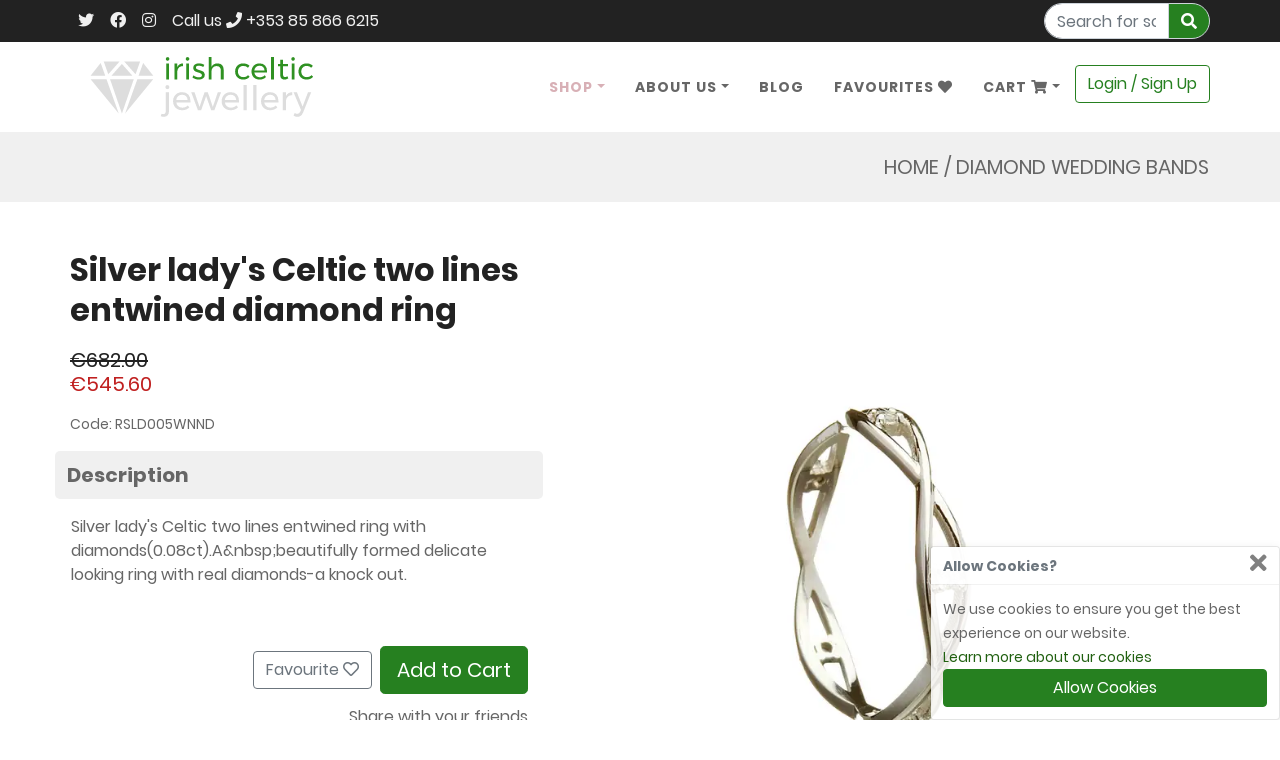

--- FILE ---
content_type: text/html; charset=utf-8
request_url: https://www.irishcelticjewellery.com/product/silver-ladys-celtic-two-lines-entwined-diamond-ring-rsld005wnnd
body_size: 15121
content:
<!DOCTYPE html><html lang="en"><head>
    <meta charset="utf-8">
    <title>Silver lady's Celtic two lines entwined diamond ring | ICJ</title>
    <base href="/">

    <meta name="viewport" content="width=device-width, initial-scale=1">

    <!-- Favicons -->
    <link rel="apple-touch-icon" sizes="180x180" href="https://ik.imagekit.io/irishcelticjewellery/assets/images/favicons/apple-touch-icon.png?v=2021-04">
    <link rel="icon" type="image/png" sizes="32x32" href="https://ik.imagekit.io/irishcelticjewellery/assets/images/favicons/favicon-32x32.png?v=2021-04">
    <link rel="icon" type="image/png" sizes="16x16" href="https://ik.imagekit.io/irishcelticjewellery/assets/images/favicons/favicon-16x16.png?v=2021-04">
    <link rel="manifest" href="https://ik.imagekit.io/irishcelticjewellery/assets/images/favicons/site.webmanifest?v=2021-04">
    <link rel="mask-icon" href="https://ik.imagekit.io/irishcelticjewellery/assets/images/favicons/safari-pinned-tab.svg?v=2021-04" color="#268020">
    <link rel="shortcut icon" href="https://ik.imagekit.io/irishcelticjewellery/assets/images/favicons/favicon.ico?v=2021-04">
    <meta name="msapplication-TileColor" content="#da532c">
    <meta name="msapplication-config" content="https://ik.imagekit.io/irishcelticjewellery/assets/images/favicons/browserconfig.xml?v=2021-04">
    <meta name="theme-color" content="#ffffff">

    <!-- Global site tag (gtag.js) - Google Analytics -->
    <script src="https://www.googletagmanager.com/gtag/js?id=G-Z5KK6DP1GT" async=""></script>
    <script>
      window.dataLayer = window.dataLayer || [];
      function gtag() { dataLayer.push(arguments); }
      gtag('js', new Date());
      gtag('config', 'G-Z5KK6DP1GT');
    </script>

    <script src="https://js.stripe.com/v3/" async=""></script>

    <!-- TrustBox script -->
    <script type="text/javascript" src="//widget.trustpilot.com/bootstrap/v5/tp.widget.bootstrap.min.js" async=""></script>
    <!-- End TrustBox script -->

    <!-- Proof of ownership -->
    <meta name="yandex-verification" content="aa4ea3ca2a4eb015">
  <link rel="stylesheet" href="styles.e619396fb22d32b65acd.css"><style ng-transition="icj-server-app">main[_ngcontent-sc140]{width:100%;transition:left .3s;left:0;position:relative;overflow-x:hidden}main[_ngcontent-sc140] > .background-overlay[_ngcontent-sc140]{position:relative;background:#464646;opacity:0;top:0;left:0;right:0;bottom:0;transition:opacity .2s,position .2s;z-index:-1}main.show-menu[_ngcontent-sc140]{left:275px;position:fixed}main.show-menu[_ngcontent-sc140]   .background-overlay[_ngcontent-sc140]{position:absolute;opacity:.4;z-index:20}</style><style ng-transition="icj-server-app">@charset "UTF-8";.masking-btn[_ngcontent-sc133]{height:50px;width:165px;bottom:35px;left:30px;border:3px solid #fff;font-weight:700;text-transform:capitalize;color:#fff;font-size:14px;transition:all .3s ease-in-out;box-shadow:0;border-radius:0;padding:0;line-height:45px;background-color:#fff;color:#666}.masking-btn[_ngcontent-sc133]:hover{background-color:transparent;color:#fff!important}.masking-hover[_ngcontent-sc133]{position:absolute;top:0;left:0;width:100%;height:100%;background-color:hsla(0,0%,40%,.1);opacity:0;transition:all .3s ease-in-out}.content-center[_ngcontent-sc133]{position:absolute;top:50%;left:50%;transform:translate(-50%,-50%)}.content-middle[_ngcontent-sc133]{position:absolute;top:50%;transform:translateY(-50%)}.content-top[_ngcontent-sc133]{position:absolute;top:0;left:0}.content-bottom[_ngcontent-sc133], .masking-btn[_ngcontent-sc133]{position:absolute;bottom:0;left:0}.form-check-input[_ngcontent-sc133]{margin-left:4px;margin-top:6px;padding:5px;opacity:0}.form-check-label[_ngcontent-sc133]{padding-left:0;margin-bottom:25px;font-size:15px;cursor:default;color:#666}.checkbox-custom[_ngcontent-sc133] + .checkbox-custom-label[_ngcontent-sc133]:before, .radio-custom[_ngcontent-sc133] + .radio-custom-label[_ngcontent-sc133]:before{content:"";background:#fff;border:1px solid #dedede;display:inline-block;vertical-align:middle;width:20px;height:20px;padding:0;margin-right:10px;text-align:center;line-height:20px}.checkbox-custom[_ngcontent-sc133]:checked + .checkbox-custom-label[_ngcontent-sc133]:before{content:"";font-family:Font Awesome\ 5 Free;font-weight:900;color:#fff;background:#268020;border:0 solid #268020}.radio-custom[_ngcontent-sc133] + .radio-custom-label[_ngcontent-sc133]:before{border-radius:50%}.radio-custom[_ngcontent-sc133]:checked + .radio-custom-label[_ngcontent-sc133]:before{content:"";font-size:9px;font-family:Font Awesome\ 5 Free;font-weight:900;color:#268020;background:#268020;border:0 solid #268020}.checkbox-custom[_ngcontent-sc133]:checked + .checkbox-custom-label.default-checked[_ngcontent-sc133]:before, .radio-custom[_ngcontent-sc133]:checked + .radio-custom-label.default-checked[_ngcontent-sc133]:before{background-color:#e5e5e5!important;color:#666!important}.checkbox-custom[_ngcontent-sc133]:checked + .checkbox-custom-label.disable-checked[_ngcontent-sc133]:before, .radio-custom[_ngcontent-sc133]:checked + .radio-custom-label.disable-checked[_ngcontent-sc133]:before{background:#f2f2f2!important;color:hsla(0,0%,40%,.5)!important}.ellipsis[_ngcontent-sc133]{white-space:nowrap;overflow:hidden;text-overflow:ellipsis}@-webkit-keyframes fadein{0%{opacity:0}to{opacity:1}}@keyframes fadein{0%{opacity:0}to{opacity:1}}.fade-in[_ngcontent-sc133]{-webkit-animation:fadein .5s;animation:fadein .5s}.pointer[_ngcontent-sc133]{cursor:pointer}.sharebuttons[_ngcontent-sc133]   a[_ngcontent-sc133]{color:#fff!important}.btn-facebook[_ngcontent-sc133]{background:#3b5998}.btn-twitter[_ngcontent-sc133]{background:#00acee}.btn-google[_ngcontent-sc133]{background:#dd4b39}.btn-pinterest[_ngcontent-sc133]{background:#c8232c}.btn-linkedin[_ngcontent-sc133]{background:#0e76a8}.btn-facebook[_ngcontent-sc133]:hover{background:#2f4679}.btn-twitter[_ngcontent-sc133]:hover{background:#0089bd}.btn-google[_ngcontent-sc133]:hover{background:#b03b2d}.btn-pinterest[_ngcontent-sc133]:hover{background:#9f1b23}.btn-linkedin[_ngcontent-sc133]:hover{background:#0b5e85}aside[_ngcontent-sc133]{height:100%;width:275px;position:fixed;z-index:1;top:0;left:-275px;transition:.3s}aside[_ngcontent-sc133], aside[_ngcontent-sc133] > div[_ngcontent-sc133]{background-color:#f6f6f6;overflow-x:hidden}aside[_ngcontent-sc133] > div[_ngcontent-sc133]{display:block;padding:0;overflow-y:auto}aside[_ngcontent-sc133] > div[_ngcontent-sc133]   li[_ngcontent-sc133]{background-color:#fff;border-bottom:1px solid #d7d7d7}aside[_ngcontent-sc133] > div[_ngcontent-sc133]   li.secondary[_ngcontent-sc133]{background-color:#f6f6f6}aside[_ngcontent-sc133] > div[_ngcontent-sc133]   li[_ngcontent-sc133]   a[_ngcontent-sc133], aside[_ngcontent-sc133] > div[_ngcontent-sc133]   li[_ngcontent-sc133]   button[_ngcontent-sc133]{padding:22px;display:block;font-weight:700;color:#222}aside[_ngcontent-sc133] > div[_ngcontent-sc133]   li[_ngcontent-sc133]   a[_ngcontent-sc133]   i.fa-chevron-left[_ngcontent-sc133], aside[_ngcontent-sc133] > div[_ngcontent-sc133]   li[_ngcontent-sc133]   button[_ngcontent-sc133]   i.fa-chevron-left[_ngcontent-sc133]{float:left;line-height:24px}aside[_ngcontent-sc133] > div[_ngcontent-sc133]   li[_ngcontent-sc133]   a[_ngcontent-sc133]   i.fa-chevron-right[_ngcontent-sc133], aside[_ngcontent-sc133] > div[_ngcontent-sc133]   li[_ngcontent-sc133]   button[_ngcontent-sc133]   i.fa-chevron-right[_ngcontent-sc133]{float:right;line-height:24px}aside[_ngcontent-sc133] > div[_ngcontent-sc133]   li[_ngcontent-sc133] > div.sub-menu[_ngcontent-sc133]{position:absolute;display:none;top:0;left:275px;width:100%;height:100%;transition:left .2s;font-size:14px;background-color:#fff}aside[_ngcontent-sc133] > div[_ngcontent-sc133]   li[_ngcontent-sc133] > div.sub-menu[_ngcontent-sc133]   li[_ngcontent-sc133]{background-color:#f6f6f6}aside[_ngcontent-sc133] > div[_ngcontent-sc133]   li[_ngcontent-sc133] > div.sub-menu.level1[_ngcontent-sc133]{display:block;z-index:10}aside[_ngcontent-sc133] > div[_ngcontent-sc133]   li[_ngcontent-sc133] > div.sub-menu.level2[_ngcontent-sc133]{display:block;z-index:20}aside[_ngcontent-sc133] > div[_ngcontent-sc133]   li[_ngcontent-sc133] > div.sub-menu.show-menu[_ngcontent-sc133]{left:0}aside[_ngcontent-sc133] > div[_ngcontent-sc133]   li[_ngcontent-sc133] > div.sub-menu[_ngcontent-sc133]   .header[_ngcontent-sc133]{background-color:#fff;font-size:1rem;text-align:center}aside[_ngcontent-sc133] > div[_ngcontent-sc133]   li[_ngcontent-sc133] > div.sub-menu[_ngcontent-sc133]   .header[_ngcontent-sc133]   i[_ngcontent-sc133]{float:left;line-height:24px}aside.show-menu[_ngcontent-sc133]{left:0}@media screen and (max-height:450px){aside[_ngcontent-sc133]{padding-top:15px}aside[_ngcontent-sc133]   a[_ngcontent-sc133]{font-size:18px}}</style><style ng-transition="icj-server-app">@charset "UTF-8";.masking-btn[_ngcontent-sc136]{height:50px;width:165px;bottom:35px;left:30px;border:3px solid #fff;font-weight:700;text-transform:capitalize;color:#fff;font-size:14px;transition:all .3s ease-in-out;box-shadow:0;border-radius:0;padding:0;line-height:45px;background-color:#fff;color:#666}.masking-btn[_ngcontent-sc136]:hover{background-color:transparent;color:#fff!important}.masking-hover[_ngcontent-sc136]{position:absolute;top:0;left:0;width:100%;height:100%;background-color:hsla(0,0%,40%,.1);opacity:0;transition:all .3s ease-in-out}.content-center[_ngcontent-sc136]{position:absolute;top:50%;left:50%;transform:translate(-50%,-50%)}.content-middle[_ngcontent-sc136]{position:absolute;top:50%;transform:translateY(-50%)}.content-top[_ngcontent-sc136]{position:absolute;top:0;left:0}.content-bottom[_ngcontent-sc136], .masking-btn[_ngcontent-sc136]{position:absolute;bottom:0;left:0}.form-check-input[_ngcontent-sc136]{margin-left:4px;margin-top:6px;padding:5px;opacity:0}.form-check-label[_ngcontent-sc136]{padding-left:0;margin-bottom:25px;font-size:15px;cursor:default;color:#666}.checkbox-custom[_ngcontent-sc136] + .checkbox-custom-label[_ngcontent-sc136]:before, .radio-custom[_ngcontent-sc136] + .radio-custom-label[_ngcontent-sc136]:before{content:"";background:#fff;border:1px solid #dedede;display:inline-block;vertical-align:middle;width:20px;height:20px;padding:0;margin-right:10px;text-align:center;line-height:20px}.checkbox-custom[_ngcontent-sc136]:checked + .checkbox-custom-label[_ngcontent-sc136]:before{content:"";font-family:Font Awesome\ 5 Free;font-weight:900;color:#fff;background:#268020;border:0 solid #268020}.radio-custom[_ngcontent-sc136] + .radio-custom-label[_ngcontent-sc136]:before{border-radius:50%}.radio-custom[_ngcontent-sc136]:checked + .radio-custom-label[_ngcontent-sc136]:before{content:"";font-size:9px;font-family:Font Awesome\ 5 Free;font-weight:900;color:#268020;background:#268020;border:0 solid #268020}.checkbox-custom[_ngcontent-sc136]:checked + .checkbox-custom-label.default-checked[_ngcontent-sc136]:before, .radio-custom[_ngcontent-sc136]:checked + .radio-custom-label.default-checked[_ngcontent-sc136]:before{background-color:#e5e5e5!important;color:#666!important}.checkbox-custom[_ngcontent-sc136]:checked + .checkbox-custom-label.disable-checked[_ngcontent-sc136]:before, .radio-custom[_ngcontent-sc136]:checked + .radio-custom-label.disable-checked[_ngcontent-sc136]:before{background:#f2f2f2!important;color:hsla(0,0%,40%,.5)!important}.ellipsis[_ngcontent-sc136]{white-space:nowrap;overflow:hidden;text-overflow:ellipsis}@-webkit-keyframes fadein{0%{opacity:0}to{opacity:1}}@keyframes fadein{0%{opacity:0}to{opacity:1}}.fade-in[_ngcontent-sc136]{-webkit-animation:fadein .5s;animation:fadein .5s}.pointer[_ngcontent-sc136]{cursor:pointer}.sharebuttons[_ngcontent-sc136]   a[_ngcontent-sc136]{color:#fff!important}.btn-facebook[_ngcontent-sc136]{background:#3b5998}.btn-twitter[_ngcontent-sc136]{background:#00acee}.btn-google[_ngcontent-sc136]{background:#dd4b39}.btn-pinterest[_ngcontent-sc136]{background:#c8232c}.btn-linkedin[_ngcontent-sc136]{background:#0e76a8}.btn-facebook[_ngcontent-sc136]:hover{background:#2f4679}.btn-twitter[_ngcontent-sc136]:hover{background:#0089bd}.btn-google[_ngcontent-sc136]:hover{background:#b03b2d}.btn-pinterest[_ngcontent-sc136]:hover{background:#9f1b23}.btn-linkedin[_ngcontent-sc136]:hover{background:#0b5e85}header[_ngcontent-sc136] > div[_ngcontent-sc136]{background-color:#fff;margin-bottom:0;border:none}header[_ngcontent-sc136] > div.fixed[_ngcontent-sc136]{position:fixed;top:0;left:0;right:0;z-index:-1;transition:none;opacity:0;border-bottom:1px solid #f0f0f0}header[_ngcontent-sc136] > div.fixed.fixed-show[_ngcontent-sc136]{z-index:1001;opacity:1;transition:opacity .3s ease-out 0s}header[_ngcontent-sc136] > div[_ngcontent-sc136]   .mobile-menu-button[_ngcontent-sc136]{border:none;font-size:1.75rem;line-height:70px;text-align:center}header[_ngcontent-sc136] > div[_ngcontent-sc136]   .mobile-menu-button[_ngcontent-sc136]:focus{border:none;outline:none}header[_ngcontent-sc136] > div[_ngcontent-sc136]   .mobile-menu-button[_ngcontent-sc136]   a[_ngcontent-sc136]{color:#666}header[_ngcontent-sc136] > div[_ngcontent-sc136]   .logo[_ngcontent-sc136]   img[_ngcontent-sc136]{height:70px;padding:10px;width:100%}header[_ngcontent-sc136] > div[_ngcontent-sc136]   .cart-button[_ngcontent-sc136], header[_ngcontent-sc136] > div[_ngcontent-sc136]   .search-button[_ngcontent-sc136]{border:none;font-size:1.75rem;line-height:70px;text-align:center;white-space:nowrap}header[_ngcontent-sc136] > div[_ngcontent-sc136]   .cart-button[_ngcontent-sc136]:focus, header[_ngcontent-sc136] > div[_ngcontent-sc136]   .search-button[_ngcontent-sc136]:focus{border:none;outline:none}header[_ngcontent-sc136] > div[_ngcontent-sc136]   .cart-button[_ngcontent-sc136]   .badge[_ngcontent-sc136]{margin-left:-10px;font-size:.75rem;background-color:#c02020}header[_ngcontent-sc136] > div[_ngcontent-sc136]   .cart-button[_ngcontent-sc136] > a[_ngcontent-sc136] > span[_ngcontent-sc136]{color:#666}header[_ngcontent-sc136] > div[_ngcontent-sc136]   .header-menu[_ngcontent-sc136]   .login-signup[_ngcontent-sc136]{margin-top:23px}header[_ngcontent-sc136] > div[_ngcontent-sc136]   .header-menu[_ngcontent-sc136] > ul[_ngcontent-sc136]   li[_ngcontent-sc136]   a.nav-link[_ngcontent-sc136], header[_ngcontent-sc136] > div[_ngcontent-sc136]   .header-menu[_ngcontent-sc136] > ul[_ngcontent-sc136]   li[_ngcontent-sc136]   span.nav-link[_ngcontent-sc136]{line-height:90px;padding:0 15px;letter-spacing:1px;font-size:14px;color:#666;text-transform:uppercase;font-weight:700;cursor:pointer}header[_ngcontent-sc136] > div[_ngcontent-sc136]   .header-menu[_ngcontent-sc136] > ul[_ngcontent-sc136]   li[_ngcontent-sc136]   a.nav-link.selected[_ngcontent-sc136], header[_ngcontent-sc136] > div[_ngcontent-sc136]   .header-menu[_ngcontent-sc136] > ul[_ngcontent-sc136]   li[_ngcontent-sc136]   a.nav-link[_ngcontent-sc136]:hover, header[_ngcontent-sc136] > div[_ngcontent-sc136]   .header-menu[_ngcontent-sc136] > ul[_ngcontent-sc136]   li[_ngcontent-sc136]   span.nav-link.selected[_ngcontent-sc136], header[_ngcontent-sc136] > div[_ngcontent-sc136]   .header-menu[_ngcontent-sc136] > ul[_ngcontent-sc136]   li[_ngcontent-sc136]   span.nav-link[_ngcontent-sc136]:hover{color:#d8b0b6}header[_ngcontent-sc136] > div[_ngcontent-sc136]   .header-menu[_ngcontent-sc136] > ul[_ngcontent-sc136]   li.dropdown-toggle[_ngcontent-sc136]:after{border:none}header[_ngcontent-sc136] > div[_ngcontent-sc136]   .header-menu[_ngcontent-sc136] > ul[_ngcontent-sc136]   li.dropdown[_ngcontent-sc136]   .dropdown-menu[_ngcontent-sc136]{min-width:200px;box-shadow:none;margin-top:0;border-radius:0}header[_ngcontent-sc136] > div[_ngcontent-sc136]   .header-menu[_ngcontent-sc136] > ul[_ngcontent-sc136]   li.dropdown[_ngcontent-sc136]   .dropdown-menu[_ngcontent-sc136]   li[_ngcontent-sc136]   a[_ngcontent-sc136]{font-weight:300;padding:10px 25px;text-transform:capitalize;width:100%;font-size:14px;color:#666;float:left}header[_ngcontent-sc136] > div[_ngcontent-sc136]   .header-menu[_ngcontent-sc136] > ul[_ngcontent-sc136]   li.dropdown[_ngcontent-sc136]   .dropdown-menu[_ngcontent-sc136]   li[_ngcontent-sc136]   a[_ngcontent-sc136]:hover{color:#d8b0b6}@media (max-width:479px){header[_ngcontent-sc136] > div[_ngcontent-sc136]   .header-menu[_ngcontent-sc136] > ul[_ngcontent-sc136]   li.dropdown[_ngcontent-sc136]   .dropdown-menu[_ngcontent-sc136]{position:relative;width:100%;float:left;border:0;display:block}}@media (min-width:480px){header[_ngcontent-sc136] > div[_ngcontent-sc136]   .header-menu[_ngcontent-sc136] > ul[_ngcontent-sc136]   li.dropdown[_ngcontent-sc136]   .dropdown-menu[_ngcontent-sc136]{position:relative;width:100%;float:left;border:0;display:block}}@media (min-width:768px){header[_ngcontent-sc136] > div[_ngcontent-sc136]   .header-menu[_ngcontent-sc136] > ul[_ngcontent-sc136]   li.dropdown[_ngcontent-sc136]   .dropdown-menu[_ngcontent-sc136]{position:absolute;float:left;border:1px solid #ececec;display:block}}header[_ngcontent-sc136] > div[_ngcontent-sc136]   .header-menu[_ngcontent-sc136]   li.active[_ngcontent-sc136]   a[_ngcontent-sc136]{background-color:transparent;color:#268020}header[_ngcontent-sc136] > div[_ngcontent-sc136]   .header-menu[_ngcontent-sc136]   li.active[_ngcontent-sc136]   a[_ngcontent-sc136]:focus, header[_ngcontent-sc136] > div[_ngcontent-sc136]   .header-menu[_ngcontent-sc136]   li.active[_ngcontent-sc136]   a[_ngcontent-sc136]:hover{background-color:transparent;color:#d8b0b6}header[_ngcontent-sc136] > div[_ngcontent-sc136]   .header-menu[_ngcontent-sc136]   li.active.dropdown[_ngcontent-sc136]   .dropdown-menu[_ngcontent-sc136]   li[_ngcontent-sc136]   a[_ngcontent-sc136]{color:#666}header[_ngcontent-sc136] > div[_ngcontent-sc136]   .header-menu[_ngcontent-sc136]   li.active.dropdown[_ngcontent-sc136]   .dropdown-menu[_ngcontent-sc136]   li[_ngcontent-sc136]   a[_ngcontent-sc136]:hover{color:#d8b0b6}header[_ngcontent-sc136] > div[_ngcontent-sc136]   .header-menu[_ngcontent-sc136]   li.dropdown.show[_ngcontent-sc136]   a.focus[_ngcontent-sc136], header[_ngcontent-sc136] > div[_ngcontent-sc136]   .header-menu[_ngcontent-sc136]   li.dropdown.show[_ngcontent-sc136]   a[_ngcontent-sc136]:focus, header[_ngcontent-sc136] > div[_ngcontent-sc136]   .header-menu[_ngcontent-sc136]   li.dropdown.show[_ngcontent-sc136]   a[_ngcontent-sc136]:hover{background-color:transparent;color:#d8b0b6}header[_ngcontent-sc136] > div[_ngcontent-sc136]   .header-menu[_ngcontent-sc136]   li.dropdown.show[_ngcontent-sc136]   .dropdown-menu[_ngcontent-sc136]{box-shadow:none;margin-top:0;min-width:200px;display:block;border-radius:0}header[_ngcontent-sc136] > div[_ngcontent-sc136]   .header-menu[_ngcontent-sc136]   li.dropdown.show[_ngcontent-sc136]   .dropdown-menu[_ngcontent-sc136]   li[_ngcontent-sc136]   a[_ngcontent-sc136]{padding:10px 25px;font-weight:300;text-transform:capitalize;width:100%;float:left}@media (max-width:479px){header[_ngcontent-sc136] > div[_ngcontent-sc136]   .header-menu[_ngcontent-sc136]   li.dropdown.show[_ngcontent-sc136]   .dropdown-menu[_ngcontent-sc136]   li[_ngcontent-sc136]   a[_ngcontent-sc136]{padding:10px 12px 10px 0}}@media (min-width:480px){header[_ngcontent-sc136] > div[_ngcontent-sc136]   .header-menu[_ngcontent-sc136]   li.dropdown.show[_ngcontent-sc136]   .dropdown-menu[_ngcontent-sc136]   li[_ngcontent-sc136]   a[_ngcontent-sc136]{padding:10px 12px 10px 0}}@media (min-width:768px){header[_ngcontent-sc136] > div[_ngcontent-sc136]   .header-menu[_ngcontent-sc136]   li.dropdown.show[_ngcontent-sc136]   .dropdown-menu[_ngcontent-sc136]   li[_ngcontent-sc136]   a[_ngcontent-sc136]{padding:6px 12px 6px 30px;font-size:11px}}@media (min-width:992px){header[_ngcontent-sc136] > div[_ngcontent-sc136]   .header-menu[_ngcontent-sc136]   li.dropdown.show[_ngcontent-sc136]   .dropdown-menu[_ngcontent-sc136]   li[_ngcontent-sc136]   a[_ngcontent-sc136]{padding:10px 12px 10px 30px;font-size:14px}}header[_ngcontent-sc136] > div[_ngcontent-sc136]   .header-menu[_ngcontent-sc136]   .shopping-cart[_ngcontent-sc136]   .cart-dropdown[_ngcontent-sc136]{width:400px;color:#666;padding:20px;margin:0;opacity:0;display:unset!important;visibility:hidden}header[_ngcontent-sc136] > div[_ngcontent-sc136]   .header-menu[_ngcontent-sc136]   .shopping-cart[_ngcontent-sc136]   .cart-dropdown[_ngcontent-sc136]   .cart-header[_ngcontent-sc136]{padding-bottom:10px;border-bottom:1px solid #f0f0f0;font-size:1rem;font-weight:300;text-transform:uppercase}header[_ngcontent-sc136] > div[_ngcontent-sc136]   .header-menu[_ngcontent-sc136]   .shopping-cart[_ngcontent-sc136]   .cart-dropdown[_ngcontent-sc136]   .cart-header[_ngcontent-sc136]   .items-count[_ngcontent-sc136], header[_ngcontent-sc136] > div[_ngcontent-sc136]   .header-menu[_ngcontent-sc136]   .shopping-cart[_ngcontent-sc136]   .cart-dropdown[_ngcontent-sc136]   .cart-header[_ngcontent-sc136]   .items-subtotal[_ngcontent-sc136]{padding:0 10px 10px;margin:0}header[_ngcontent-sc136] > div[_ngcontent-sc136]   .header-menu[_ngcontent-sc136]   .shopping-cart[_ngcontent-sc136]   .cart-dropdown[_ngcontent-sc136]   .items[_ngcontent-sc136]{max-height:250px;overflow-x:hidden;overflow-y:auto;padding-right:15px}header[_ngcontent-sc136] > div[_ngcontent-sc136]   .header-menu[_ngcontent-sc136]   .shopping-cart[_ngcontent-sc136]   .cart-dropdown[_ngcontent-sc136]   .items[_ngcontent-sc136] > li[_ngcontent-sc136]{margin:0}header[_ngcontent-sc136] > div[_ngcontent-sc136]   .header-menu[_ngcontent-sc136]   .shopping-cart[_ngcontent-sc136]   .cart-dropdown[_ngcontent-sc136]   .items[_ngcontent-sc136] > li[_ngcontent-sc136]   .item[_ngcontent-sc136]{border-bottom:1px solid #f0f0f0}header[_ngcontent-sc136] > div[_ngcontent-sc136]   .header-menu[_ngcontent-sc136]   .shopping-cart[_ngcontent-sc136]   .cart-dropdown[_ngcontent-sc136]   .items[_ngcontent-sc136] > li[_ngcontent-sc136]   .item[_ngcontent-sc136]   img[_ngcontent-sc136]{padding:2px 0;height:80px;width:80px;overflow:hidden}header[_ngcontent-sc136] > div[_ngcontent-sc136]   .header-menu[_ngcontent-sc136]   .shopping-cart[_ngcontent-sc136]   .cart-dropdown[_ngcontent-sc136]   .items[_ngcontent-sc136] > li[_ngcontent-sc136]   .item[_ngcontent-sc136]   .details[_ngcontent-sc136]{padding:5px 15px;color:#666}header[_ngcontent-sc136] > div[_ngcontent-sc136]   .header-menu[_ngcontent-sc136]   .shopping-cart[_ngcontent-sc136]   .cart-dropdown[_ngcontent-sc136]   .items[_ngcontent-sc136] > li[_ngcontent-sc136]   .item[_ngcontent-sc136]   .details[_ngcontent-sc136]   .price[_ngcontent-sc136]{text-align:right;font-size:.75rem;font-weight:900;line-height:1rem}header[_ngcontent-sc136] > div[_ngcontent-sc136]   .header-menu[_ngcontent-sc136]   .shopping-cart[_ngcontent-sc136]   .cart-dropdown[_ngcontent-sc136]   .items[_ngcontent-sc136] > li[_ngcontent-sc136]   .item[_ngcontent-sc136]   .details[_ngcontent-sc136]   .price[_ngcontent-sc136]   .label[_ngcontent-sc136]{color:#ccc;font-weight:900;letter-spacing:1px}header[_ngcontent-sc136] > div[_ngcontent-sc136]   .header-menu[_ngcontent-sc136]   .shopping-cart[_ngcontent-sc136]   .cart-dropdown[_ngcontent-sc136]   .items[_ngcontent-sc136] > li[_ngcontent-sc136]   .item[_ngcontent-sc136]   .details[_ngcontent-sc136]   .ring-size[_ngcontent-sc136]{min-height:1rem;font-size:.75rem;line-height:1rem}header[_ngcontent-sc136] > div[_ngcontent-sc136]   .header-menu[_ngcontent-sc136]   .shopping-cart[_ngcontent-sc136]   .cart-dropdown[_ngcontent-sc136]   .items[_ngcontent-sc136] > li[_ngcontent-sc136]   .item[_ngcontent-sc136]   .details[_ngcontent-sc136]   .ring-size[_ngcontent-sc136]   .size[_ngcontent-sc136]{font-weight:900}header[_ngcontent-sc136] > div[_ngcontent-sc136]   .header-menu[_ngcontent-sc136]   .shopping-cart[_ngcontent-sc136]   .cart-dropdown[_ngcontent-sc136]   .items[_ngcontent-sc136] > li[_ngcontent-sc136]   .item[_ngcontent-sc136]   .details[_ngcontent-sc136]   .remove[_ngcontent-sc136]{text-align:right;font-size:.75rem;line-height:.75rem}header[_ngcontent-sc136] > div[_ngcontent-sc136]   .header-menu[_ngcontent-sc136]   .shopping-cart[_ngcontent-sc136]   .cart-dropdown[_ngcontent-sc136]   .items[_ngcontent-sc136] > li[_ngcontent-sc136]   button[_ngcontent-sc136]{margin-top:14px}header[_ngcontent-sc136] > div[_ngcontent-sc136]   .header-menu[_ngcontent-sc136]   .shopping-cart[_ngcontent-sc136]   .cart-dropdown[_ngcontent-sc136]   .actions[_ngcontent-sc136]{text-align:right;padding:20px 10px 0;border-top:1px solid #f0f0f0}header[_ngcontent-sc136] > div[_ngcontent-sc136]   .header-menu[_ngcontent-sc136]   .shopping-cart[_ngcontent-sc136]   .cart-dropdown[_ngcontent-sc136]   i[_ngcontent-sc136]{color:#666}header[_ngcontent-sc136] > div[_ngcontent-sc136]   .header-menu[_ngcontent-sc136]   .shopping-cart[_ngcontent-sc136]   .cart-dropdown.show[_ngcontent-sc136]{visibility:visible;opacity:1}header[_ngcontent-sc136]   .search-box[_ngcontent-sc136]{position:absolute;left:0;width:100%;height:40px;z-index:1}header[_ngcontent-sc136]   .search-box[_ngcontent-sc136]   input[_ngcontent-sc136]{height:100%;font-size:1em}header[_ngcontent-sc136]   .search-box[_ngcontent-sc136]   button[_ngcontent-sc136]{font-size:1em}.badge[_ngcontent-sc136]{transition:none}[hidden][_ngcontent-sc136]{display:none!important}@media (max-width:479px){header[_ngcontent-sc136] > div[_ngcontent-sc136]{max-height:250px}}@media (min-width:480px){header[_ngcontent-sc136] > div[_ngcontent-sc136]{max-height:250px}header[_ngcontent-sc136] > div[_ngcontent-sc136]   .cart-button[_ngcontent-sc136], header[_ngcontent-sc136] > div[_ngcontent-sc136]   .search-button[_ngcontent-sc136]{font-size:1.5rem}}@media (min-width:768px){header[_ngcontent-sc136] > div[_ngcontent-sc136]{position:relative;margin-top:0;box-shadow:none}header[_ngcontent-sc136] > div[_ngcontent-sc136]   .mobile-menu-button[_ngcontent-sc136]{display:block;font-size:2rem;line-height:80px}header[_ngcontent-sc136] > div[_ngcontent-sc136]   .logo[_ngcontent-sc136]   img[_ngcontent-sc136]{height:80px;padding:15px}header[_ngcontent-sc136] > div[_ngcontent-sc136]   .cart-button[_ngcontent-sc136], header[_ngcontent-sc136] > div[_ngcontent-sc136]   .search-button[_ngcontent-sc136]{line-height:80px;font-size:1.75rem}}@media (min-width:992px){header[_ngcontent-sc136] > div[_ngcontent-sc136]   .mobile-menu-button[_ngcontent-sc136]{display:none}header[_ngcontent-sc136] > div[_ngcontent-sc136]   .logo[_ngcontent-sc136]   img[_ngcontent-sc136]{height:90px;padding:15px}}</style><style ng-transition="icj-server-app">@charset "UTF-8";.masking-btn[_ngcontent-sc137]{height:50px;width:165px;bottom:35px;left:30px;border:3px solid #fff;font-weight:700;text-transform:capitalize;color:#fff;font-size:14px;transition:all .3s ease-in-out;box-shadow:0;border-radius:0;padding:0;line-height:45px;background-color:#fff;color:#666}.masking-btn[_ngcontent-sc137]:hover{background-color:transparent;color:#fff!important}.masking-hover[_ngcontent-sc137]{position:absolute;top:0;left:0;width:100%;height:100%;background-color:hsla(0,0%,40%,.1);opacity:0;transition:all .3s ease-in-out}.content-center[_ngcontent-sc137]{position:absolute;top:50%;left:50%;transform:translate(-50%,-50%)}.content-middle[_ngcontent-sc137]{position:absolute;top:50%;transform:translateY(-50%)}.content-top[_ngcontent-sc137]{position:absolute;top:0;left:0}.content-bottom[_ngcontent-sc137], .masking-btn[_ngcontent-sc137]{position:absolute;bottom:0;left:0}.form-check-input[_ngcontent-sc137]{margin-left:4px;margin-top:6px;padding:5px;opacity:0}.form-check-label[_ngcontent-sc137]{padding-left:0;margin-bottom:25px;font-size:15px;cursor:default;color:#666}.checkbox-custom[_ngcontent-sc137] + .checkbox-custom-label[_ngcontent-sc137]:before, .radio-custom[_ngcontent-sc137] + .radio-custom-label[_ngcontent-sc137]:before{content:"";background:#fff;border:1px solid #dedede;display:inline-block;vertical-align:middle;width:20px;height:20px;padding:0;margin-right:10px;text-align:center;line-height:20px}.checkbox-custom[_ngcontent-sc137]:checked + .checkbox-custom-label[_ngcontent-sc137]:before{content:"";font-family:Font Awesome\ 5 Free;font-weight:900;color:#fff;background:#268020;border:0 solid #268020}.radio-custom[_ngcontent-sc137] + .radio-custom-label[_ngcontent-sc137]:before{border-radius:50%}.radio-custom[_ngcontent-sc137]:checked + .radio-custom-label[_ngcontent-sc137]:before{content:"";font-size:9px;font-family:Font Awesome\ 5 Free;font-weight:900;color:#268020;background:#268020;border:0 solid #268020}.checkbox-custom[_ngcontent-sc137]:checked + .checkbox-custom-label.default-checked[_ngcontent-sc137]:before, .radio-custom[_ngcontent-sc137]:checked + .radio-custom-label.default-checked[_ngcontent-sc137]:before{background-color:#e5e5e5!important;color:#666!important}.checkbox-custom[_ngcontent-sc137]:checked + .checkbox-custom-label.disable-checked[_ngcontent-sc137]:before, .radio-custom[_ngcontent-sc137]:checked + .radio-custom-label.disable-checked[_ngcontent-sc137]:before{background:#f2f2f2!important;color:hsla(0,0%,40%,.5)!important}.ellipsis[_ngcontent-sc137]{white-space:nowrap;overflow:hidden;text-overflow:ellipsis}@-webkit-keyframes fadein{0%{opacity:0}to{opacity:1}}@keyframes fadein{0%{opacity:0}to{opacity:1}}.fade-in[_ngcontent-sc137]{-webkit-animation:fadein .5s;animation:fadein .5s}.pointer[_ngcontent-sc137]{cursor:pointer}.sharebuttons[_ngcontent-sc137]   a[_ngcontent-sc137]{color:#fff!important}.btn-facebook[_ngcontent-sc137]{background:#3b5998}.btn-twitter[_ngcontent-sc137]{background:#00acee}.btn-google[_ngcontent-sc137]{background:#dd4b39}.btn-pinterest[_ngcontent-sc137]{background:#c8232c}.btn-linkedin[_ngcontent-sc137]{background:#0e76a8}.btn-facebook[_ngcontent-sc137]:hover{background:#2f4679}.btn-twitter[_ngcontent-sc137]:hover{background:#0089bd}.btn-google[_ngcontent-sc137]:hover{background:#b03b2d}.btn-pinterest[_ngcontent-sc137]:hover{background:#9f1b23}.btn-linkedin[_ngcontent-sc137]:hover{background:#0b5e85}#trustpilot-box[_ngcontent-sc137]{padding:50px 0}</style><style ng-transition="icj-server-app">@charset "UTF-8";.masking-btn[_ngcontent-sc138]{height:50px;width:165px;bottom:35px;left:30px;border:3px solid #fff;font-weight:700;text-transform:capitalize;color:#fff;font-size:14px;transition:all .3s ease-in-out;box-shadow:0;border-radius:0;padding:0;line-height:45px;background-color:#fff;color:#666}.masking-btn[_ngcontent-sc138]:hover{background-color:transparent;color:#fff!important}.masking-hover[_ngcontent-sc138]{position:absolute;top:0;left:0;width:100%;height:100%;background-color:hsla(0,0%,40%,.1);opacity:0;transition:all .3s ease-in-out}.content-center[_ngcontent-sc138]{position:absolute;top:50%;left:50%;transform:translate(-50%,-50%)}.content-middle[_ngcontent-sc138]{position:absolute;top:50%;transform:translateY(-50%)}.content-top[_ngcontent-sc138]{position:absolute;top:0;left:0}.content-bottom[_ngcontent-sc138], .masking-btn[_ngcontent-sc138]{position:absolute;bottom:0;left:0}.form-check-input[_ngcontent-sc138]{margin-left:4px;margin-top:6px;padding:5px;opacity:0}.form-check-label[_ngcontent-sc138]{padding-left:0;margin-bottom:25px;font-size:15px;cursor:default;color:#666}.checkbox-custom[_ngcontent-sc138] + .checkbox-custom-label[_ngcontent-sc138]:before, .radio-custom[_ngcontent-sc138] + .radio-custom-label[_ngcontent-sc138]:before{content:"";background:#fff;border:1px solid #dedede;display:inline-block;vertical-align:middle;width:20px;height:20px;padding:0;margin-right:10px;text-align:center;line-height:20px}.checkbox-custom[_ngcontent-sc138]:checked + .checkbox-custom-label[_ngcontent-sc138]:before{content:"";font-family:Font Awesome\ 5 Free;font-weight:900;color:#fff;background:#268020;border:0 solid #268020}.radio-custom[_ngcontent-sc138] + .radio-custom-label[_ngcontent-sc138]:before{border-radius:50%}.radio-custom[_ngcontent-sc138]:checked + .radio-custom-label[_ngcontent-sc138]:before{content:"";font-size:9px;font-family:Font Awesome\ 5 Free;font-weight:900;color:#268020;background:#268020;border:0 solid #268020}.checkbox-custom[_ngcontent-sc138]:checked + .checkbox-custom-label.default-checked[_ngcontent-sc138]:before, .radio-custom[_ngcontent-sc138]:checked + .radio-custom-label.default-checked[_ngcontent-sc138]:before{background-color:#e5e5e5!important;color:#666!important}.checkbox-custom[_ngcontent-sc138]:checked + .checkbox-custom-label.disable-checked[_ngcontent-sc138]:before, .radio-custom[_ngcontent-sc138]:checked + .radio-custom-label.disable-checked[_ngcontent-sc138]:before{background:#f2f2f2!important;color:hsla(0,0%,40%,.5)!important}.ellipsis[_ngcontent-sc138]{white-space:nowrap;overflow:hidden;text-overflow:ellipsis}@-webkit-keyframes fadein{0%{opacity:0}to{opacity:1}}@keyframes fadein{0%{opacity:0}to{opacity:1}}.fade-in[_ngcontent-sc138]{-webkit-animation:fadein .5s;animation:fadein .5s}.pointer[_ngcontent-sc138]{cursor:pointer}.sharebuttons[_ngcontent-sc138]   a[_ngcontent-sc138]{color:#fff!important}.btn-facebook[_ngcontent-sc138]{background:#3b5998}.btn-twitter[_ngcontent-sc138]{background:#00acee}.btn-google[_ngcontent-sc138]{background:#dd4b39}.btn-pinterest[_ngcontent-sc138]{background:#c8232c}.btn-linkedin[_ngcontent-sc138]{background:#0e76a8}.btn-facebook[_ngcontent-sc138]:hover{background:#2f4679}.btn-twitter[_ngcontent-sc138]:hover{background:#0089bd}.btn-google[_ngcontent-sc138]:hover{background:#b03b2d}.btn-pinterest[_ngcontent-sc138]:hover{background:#9f1b23}.btn-linkedin[_ngcontent-sc138]:hover{background:#0b5e85}footer[_ngcontent-sc138]{margin-top:100px 0 0 0;padding:50px 0 0;background-color:#f0f0f0}footer.theme-valentines[_ngcontent-sc138]{background:url(https://ik.imagekit.io/irishcelticjewellery/assets/images/themes/valentines/valentines-banner.jpg);background-size:cover;background-position:0 0}footer[_ngcontent-sc138]   .powered-by-stripe[_ngcontent-sc138]{text-align:center;margin:40px 0}footer[_ngcontent-sc138]   .footer-social[_ngcontent-sc138]{color:#222}footer[_ngcontent-sc138]   .footer-social[_ngcontent-sc138]   h3[_ngcontent-sc138]{font-size:1.25rem;text-align:center}footer[_ngcontent-sc138]   .footer-social[_ngcontent-sc138]   ul[_ngcontent-sc138]{width:100%;padding:15px 0 50px;text-align:center;font-weight:900;font-size:1.5rem;list-style-type:none}footer[_ngcontent-sc138]   .footer-social[_ngcontent-sc138]   ul[_ngcontent-sc138]   li[_ngcontent-sc138]{margin:0 20px;display:inline-block;line-height:2rem}footer[_ngcontent-sc138]   .footer-social[_ngcontent-sc138]   ul[_ngcontent-sc138]   li[_ngcontent-sc138]   a[_ngcontent-sc138]{color:#222}footer[_ngcontent-sc138]   .footer-country[_ngcontent-sc138]{text-align:center;font-weight:900;font-size:.875rem}footer[_ngcontent-sc138]   .footer-copyright[_ngcontent-sc138]{text-align:center;font-size:.75rem}footer[_ngcontent-sc138]   .footer-legal[_ngcontent-sc138] > ul[_ngcontent-sc138]{padding:16px 0 40px;width:100%;text-align:center;font-weight:900;font-size:.875rem;list-style-type:none}footer[_ngcontent-sc138]   .footer-legal[_ngcontent-sc138] > ul[_ngcontent-sc138]   li[_ngcontent-sc138]{margin:0 10px;display:block;line-height:2rem}@media (min-width:480px){footer[_ngcontent-sc138]   .footer-legal[_ngcontent-sc138] > ul[_ngcontent-sc138]   li[_ngcontent-sc138]{display:inline-block}}footer[_ngcontent-sc138]   .footer-legal[_ngcontent-sc138] > ul[_ngcontent-sc138]   li[_ngcontent-sc138]   a[_ngcontent-sc138]{color:#222}footer[_ngcontent-sc138]   .footer-brand[_ngcontent-sc138]{position:absolute;bottom:0;width:100%;background-color:#222;color:#ccc;text-align:center}</style><style ng-transition="icj-server-app">@charset "UTF-8";.masking-btn[_ngcontent-sc139]{height:50px;width:165px;bottom:35px;left:30px;border:3px solid #fff;font-weight:700;text-transform:capitalize;color:#fff;font-size:14px;transition:all .3s ease-in-out;box-shadow:0;border-radius:0;padding:0;line-height:45px;background-color:#fff;color:#666}.masking-btn[_ngcontent-sc139]:hover{background-color:transparent;color:#fff!important}.masking-hover[_ngcontent-sc139]{position:absolute;top:0;left:0;width:100%;height:100%;background-color:hsla(0,0%,40%,.1);opacity:0;transition:all .3s ease-in-out}.content-center[_ngcontent-sc139]{position:absolute;top:50%;left:50%;transform:translate(-50%,-50%)}.content-middle[_ngcontent-sc139]{position:absolute;top:50%;transform:translateY(-50%)}.content-top[_ngcontent-sc139]{position:absolute;top:0;left:0}.content-bottom[_ngcontent-sc139], .masking-btn[_ngcontent-sc139]{position:absolute;bottom:0;left:0}.form-check-input[_ngcontent-sc139]{margin-left:4px;margin-top:6px;padding:5px;opacity:0}.form-check-label[_ngcontent-sc139]{padding-left:0;margin-bottom:25px;font-size:15px;cursor:default;color:#666}.checkbox-custom[_ngcontent-sc139] + .checkbox-custom-label[_ngcontent-sc139]:before, .radio-custom[_ngcontent-sc139] + .radio-custom-label[_ngcontent-sc139]:before{content:"";background:#fff;border:1px solid #dedede;display:inline-block;vertical-align:middle;width:20px;height:20px;padding:0;margin-right:10px;text-align:center;line-height:20px}.checkbox-custom[_ngcontent-sc139]:checked + .checkbox-custom-label[_ngcontent-sc139]:before{content:"";font-family:Font Awesome\ 5 Free;font-weight:900;color:#fff;background:#268020;border:0 solid #268020}.radio-custom[_ngcontent-sc139] + .radio-custom-label[_ngcontent-sc139]:before{border-radius:50%}.radio-custom[_ngcontent-sc139]:checked + .radio-custom-label[_ngcontent-sc139]:before{content:"";font-size:9px;font-family:Font Awesome\ 5 Free;font-weight:900;color:#268020;background:#268020;border:0 solid #268020}.checkbox-custom[_ngcontent-sc139]:checked + .checkbox-custom-label.default-checked[_ngcontent-sc139]:before, .radio-custom[_ngcontent-sc139]:checked + .radio-custom-label.default-checked[_ngcontent-sc139]:before{background-color:#e5e5e5!important;color:#666!important}.checkbox-custom[_ngcontent-sc139]:checked + .checkbox-custom-label.disable-checked[_ngcontent-sc139]:before, .radio-custom[_ngcontent-sc139]:checked + .radio-custom-label.disable-checked[_ngcontent-sc139]:before{background:#f2f2f2!important;color:hsla(0,0%,40%,.5)!important}.ellipsis[_ngcontent-sc139]{white-space:nowrap;overflow:hidden;text-overflow:ellipsis}@-webkit-keyframes fadein{0%{opacity:0}to{opacity:1}}@keyframes fadein{0%{opacity:0}to{opacity:1}}.fade-in[_ngcontent-sc139]{-webkit-animation:fadein .5s;animation:fadein .5s}.pointer[_ngcontent-sc139]{cursor:pointer}.sharebuttons[_ngcontent-sc139]   a[_ngcontent-sc139]{color:#fff!important}.btn-facebook[_ngcontent-sc139]{background:#3b5998}.btn-twitter[_ngcontent-sc139]{background:#00acee}.btn-google[_ngcontent-sc139]{background:#dd4b39}.btn-pinterest[_ngcontent-sc139]{background:#c8232c}.btn-linkedin[_ngcontent-sc139]{background:#0e76a8}.btn-facebook[_ngcontent-sc139]:hover{background:#2f4679}.btn-twitter[_ngcontent-sc139]:hover{background:#0089bd}.btn-google[_ngcontent-sc139]:hover{background:#b03b2d}.btn-pinterest[_ngcontent-sc139]:hover{background:#9f1b23}.btn-linkedin[_ngcontent-sc139]:hover{background:#0b5e85}.cookie-popup[_ngcontent-sc139]{position:fixed;bottom:0;right:0;display:none}.cookie-popup.show[_ngcontent-sc139]{display:block}</style><style ng-transition="icj-server-app">@charset "UTF-8";.masking-btn[_ngcontent-sc134]{height:50px;width:165px;bottom:35px;left:30px;border:3px solid #fff;font-weight:700;text-transform:capitalize;color:#fff;font-size:14px;transition:all .3s ease-in-out;box-shadow:0;border-radius:0;padding:0;line-height:45px;background-color:#fff;color:#666}.masking-btn[_ngcontent-sc134]:hover{background-color:transparent;color:#fff!important}.masking-hover[_ngcontent-sc134]{position:absolute;top:0;left:0;width:100%;height:100%;background-color:hsla(0,0%,40%,.1);opacity:0;transition:all .3s ease-in-out}.content-center[_ngcontent-sc134]{position:absolute;top:50%;left:50%;transform:translate(-50%,-50%)}.content-middle[_ngcontent-sc134]{position:absolute;top:50%;transform:translateY(-50%)}.content-top[_ngcontent-sc134]{position:absolute;top:0;left:0}.content-bottom[_ngcontent-sc134], .masking-btn[_ngcontent-sc134]{position:absolute;bottom:0;left:0}.form-check-input[_ngcontent-sc134]{margin-left:4px;margin-top:6px;padding:5px;opacity:0}.form-check-label[_ngcontent-sc134]{padding-left:0;margin-bottom:25px;font-size:15px;cursor:default;color:#666}.checkbox-custom[_ngcontent-sc134] + .checkbox-custom-label[_ngcontent-sc134]:before, .radio-custom[_ngcontent-sc134] + .radio-custom-label[_ngcontent-sc134]:before{content:"";background:#fff;border:1px solid #dedede;display:inline-block;vertical-align:middle;width:20px;height:20px;padding:0;margin-right:10px;text-align:center;line-height:20px}.checkbox-custom[_ngcontent-sc134]:checked + .checkbox-custom-label[_ngcontent-sc134]:before{content:"";font-family:Font Awesome\ 5 Free;font-weight:900;color:#fff;background:#268020;border:0 solid #268020}.radio-custom[_ngcontent-sc134] + .radio-custom-label[_ngcontent-sc134]:before{border-radius:50%}.radio-custom[_ngcontent-sc134]:checked + .radio-custom-label[_ngcontent-sc134]:before{content:"";font-size:9px;font-family:Font Awesome\ 5 Free;font-weight:900;color:#268020;background:#268020;border:0 solid #268020}.checkbox-custom[_ngcontent-sc134]:checked + .checkbox-custom-label.default-checked[_ngcontent-sc134]:before, .radio-custom[_ngcontent-sc134]:checked + .radio-custom-label.default-checked[_ngcontent-sc134]:before{background-color:#e5e5e5!important;color:#666!important}.checkbox-custom[_ngcontent-sc134]:checked + .checkbox-custom-label.disable-checked[_ngcontent-sc134]:before, .radio-custom[_ngcontent-sc134]:checked + .radio-custom-label.disable-checked[_ngcontent-sc134]:before{background:#f2f2f2!important;color:hsla(0,0%,40%,.5)!important}.ellipsis[_ngcontent-sc134]{white-space:nowrap;overflow:hidden;text-overflow:ellipsis}@-webkit-keyframes fadein{0%{opacity:0}to{opacity:1}}@keyframes fadein{0%{opacity:0}to{opacity:1}}.fade-in[_ngcontent-sc134]{-webkit-animation:fadein .5s;animation:fadein .5s}.pointer[_ngcontent-sc134]{cursor:pointer}.sharebuttons[_ngcontent-sc134]   a[_ngcontent-sc134]{color:#fff!important}.btn-facebook[_ngcontent-sc134]{background:#3b5998}.btn-twitter[_ngcontent-sc134]{background:#00acee}.btn-google[_ngcontent-sc134]{background:#dd4b39}.btn-pinterest[_ngcontent-sc134]{background:#c8232c}.btn-linkedin[_ngcontent-sc134]{background:#0e76a8}.btn-facebook[_ngcontent-sc134]:hover{background:#2f4679}.btn-twitter[_ngcontent-sc134]:hover{background:#0089bd}.btn-google[_ngcontent-sc134]:hover{background:#b03b2d}.btn-pinterest[_ngcontent-sc134]:hover{background:#9f1b23}.btn-linkedin[_ngcontent-sc134]:hover{background:#0b5e85}.top-bar[_ngcontent-sc134]{width:100%;display:block;height:42px;max-height:42px;background-color:#222;line-height:42px}.top-bar[_ngcontent-sc134]   ul[_ngcontent-sc134]{margin-bottom:0}.top-bar[_ngcontent-sc134]   ul[_ngcontent-sc134]   li[_ngcontent-sc134]{display:inline-block;padding-right:5px;padding-left:5px}.top-bar[_ngcontent-sc134]   ul[_ngcontent-sc134]   li[_ngcontent-sc134]   a[_ngcontent-sc134]{padding:0 3px;display:block;color:#f0f0f0}.top-bar[_ngcontent-sc134]   ul[_ngcontent-sc134]   li[_ngcontent-sc134]   a[_ngcontent-sc134]:hover{-ms-filter:"progid:DXImageTransform.Microsoft.Alpha(Opacity=$value)";filter:alpha(opacity=0.8);-moz-opacity:.8;-khtml-opacity:.8;opacity:.8}.top-bar[_ngcontent-sc134]   ul[_ngcontent-sc134]   li.currency[_ngcontent-sc134]{display:none}.top-bar[_ngcontent-sc134]   ul[_ngcontent-sc134]   li.search-box[_ngcontent-sc134]   .input-group[_ngcontent-sc134]{margin-top:3px}.top-bar[_ngcontent-sc134]   ul[_ngcontent-sc134]   li.search-box[_ngcontent-sc134]   .input-group[_ngcontent-sc134]   input[_ngcontent-sc134]{height:36px;transition:width .3s ease;width:125px;border-radius:2rem 0 0 2rem}.top-bar[_ngcontent-sc134]   ul[_ngcontent-sc134]   li.search-box[_ngcontent-sc134]   .input-group[_ngcontent-sc134]   input[_ngcontent-sc134]:focus{width:200px}.top-bar[_ngcontent-sc134]   ul[_ngcontent-sc134]   li.search-box[_ngcontent-sc134]   .input-group[_ngcontent-sc134]   .search-button[_ngcontent-sc134]{border-radius:0 2rem 2rem 0;background-color:#268020;color:#fff;cursor:pointer}.top-bar[_ngcontent-sc134]   ul.float-right[_ngcontent-sc134]   li[_ngcontent-sc134]{padding:0;float:left;position:relative}.top-bar[_ngcontent-sc134]   ul.float-right[_ngcontent-sc134]   li[_ngcontent-sc134]   a[_ngcontent-sc134]{display:inline-block}.top-bar[_ngcontent-sc134]   ul.float-right[_ngcontent-sc134] > li[_ngcontent-sc134]{margin:0 0 0 20px}.top-bar[_ngcontent-sc134]   ul.float-right[_ngcontent-sc134] > li.username[_ngcontent-sc134]   span[_ngcontent-sc134]{max-width:70px;color:#f0f0f0}.top-bar[_ngcontent-sc134]   ul.float-right[_ngcontent-sc134] > li.account-logout[_ngcontent-sc134]{cursor:pointer;color:#f0f0f0}.top-bar[_ngcontent-sc134]   ul.float-right[_ngcontent-sc134] > li.account-logout[_ngcontent-sc134]:hover{-ms-filter:"progid:DXImageTransform.Microsoft.Alpha(Opacity=$value)";filter:alpha(opacity=0.8);-moz-opacity:.8;-khtml-opacity:.8;opacity:.8}.top-bar[_ngcontent-sc134]   ul.float-right[_ngcontent-sc134] > li.account-logout[_ngcontent-sc134]:before, .top-bar[_ngcontent-sc134]   ul.float-right[_ngcontent-sc134] > li.username[_ngcontent-sc134]:before{content:"";position:absolute;top:9px;height:24px;width:1px;margin-left:-10px;background:hsla(0,0%,100%,.6)}@media (min-width:768px){.top-bar[_ngcontent-sc134]   ul[_ngcontent-sc134]   li.currency[_ngcontent-sc134]{display:inline-block}}</style><style ng-transition="icj-server-app">@charset "UTF-8";.masking-btn[_ngcontent-sc135]{height:50px;width:165px;bottom:35px;left:30px;border:3px solid #fff;font-weight:700;text-transform:capitalize;color:#fff;font-size:14px;transition:all .3s ease-in-out;box-shadow:0;border-radius:0;padding:0;line-height:45px;background-color:#fff;color:#666}.masking-btn[_ngcontent-sc135]:hover{background-color:transparent;color:#fff!important}.masking-hover[_ngcontent-sc135]{position:absolute;top:0;left:0;width:100%;height:100%;background-color:hsla(0,0%,40%,.1);opacity:0;transition:all .3s ease-in-out}.content-center[_ngcontent-sc135]{position:absolute;top:50%;left:50%;transform:translate(-50%,-50%)}.content-middle[_ngcontent-sc135]{position:absolute;top:50%;transform:translateY(-50%)}.content-top[_ngcontent-sc135]{position:absolute;top:0;left:0}.content-bottom[_ngcontent-sc135], .masking-btn[_ngcontent-sc135]{position:absolute;bottom:0;left:0}.form-check-input[_ngcontent-sc135]{margin-left:4px;margin-top:6px;padding:5px;opacity:0}.form-check-label[_ngcontent-sc135]{padding-left:0;margin-bottom:25px;font-size:15px;cursor:default;color:#666}.checkbox-custom[_ngcontent-sc135] + .checkbox-custom-label[_ngcontent-sc135]:before, .radio-custom[_ngcontent-sc135] + .radio-custom-label[_ngcontent-sc135]:before{content:"";background:#fff;border:1px solid #dedede;display:inline-block;vertical-align:middle;width:20px;height:20px;padding:0;margin-right:10px;text-align:center;line-height:20px}.checkbox-custom[_ngcontent-sc135]:checked + .checkbox-custom-label[_ngcontent-sc135]:before{content:"";font-family:Font Awesome\ 5 Free;font-weight:900;color:#fff;background:#268020;border:0 solid #268020}.radio-custom[_ngcontent-sc135] + .radio-custom-label[_ngcontent-sc135]:before{border-radius:50%}.radio-custom[_ngcontent-sc135]:checked + .radio-custom-label[_ngcontent-sc135]:before{content:"";font-size:9px;font-family:Font Awesome\ 5 Free;font-weight:900;color:#268020;background:#268020;border:0 solid #268020}.checkbox-custom[_ngcontent-sc135]:checked + .checkbox-custom-label.default-checked[_ngcontent-sc135]:before, .radio-custom[_ngcontent-sc135]:checked + .radio-custom-label.default-checked[_ngcontent-sc135]:before{background-color:#e5e5e5!important;color:#666!important}.checkbox-custom[_ngcontent-sc135]:checked + .checkbox-custom-label.disable-checked[_ngcontent-sc135]:before, .radio-custom[_ngcontent-sc135]:checked + .radio-custom-label.disable-checked[_ngcontent-sc135]:before{background:#f2f2f2!important;color:hsla(0,0%,40%,.5)!important}.ellipsis[_ngcontent-sc135]{white-space:nowrap;overflow:hidden;text-overflow:ellipsis}@-webkit-keyframes fadein{0%{opacity:0}to{opacity:1}}@keyframes fadein{0%{opacity:0}to{opacity:1}}.fade-in[_ngcontent-sc135]{-webkit-animation:fadein .5s;animation:fadein .5s}.pointer[_ngcontent-sc135]{cursor:pointer}.sharebuttons[_ngcontent-sc135]   a[_ngcontent-sc135]{color:#fff!important}.btn-facebook[_ngcontent-sc135]{background:#3b5998}.btn-twitter[_ngcontent-sc135]{background:#00acee}.btn-google[_ngcontent-sc135]{background:#dd4b39}.btn-pinterest[_ngcontent-sc135]{background:#c8232c}.btn-linkedin[_ngcontent-sc135]{background:#0e76a8}.btn-facebook[_ngcontent-sc135]:hover{background:#2f4679}.btn-twitter[_ngcontent-sc135]:hover{background:#0089bd}.btn-google[_ngcontent-sc135]:hover{background:#b03b2d}.btn-pinterest[_ngcontent-sc135]:hover{background:#9f1b23}.btn-linkedin[_ngcontent-sc135]:hover{background:#0b5e85}li[_ngcontent-sc135]   div.nav-link[_ngcontent-sc135]{font-size:14px;color:#666;text-transform:uppercase;font-weight:700;cursor:pointer;padding:0 15px;line-height:34px}@media (min-width:768px){li[_ngcontent-sc135]   div.nav-link[_ngcontent-sc135]{line-height:66px;padding:0 8px;font-size:12px}}@media (min-width:992px){li[_ngcontent-sc135]   div.nav-link[_ngcontent-sc135]{line-height:90px;padding:0 15px;letter-spacing:1px;font-size:14px}}li[_ngcontent-sc135]   div.nav-link.focus[_ngcontent-sc135], li[_ngcontent-sc135]   div.nav-link.shopping[_ngcontent-sc135], li[_ngcontent-sc135]   div.nav-link[_ngcontent-sc135]:focus, li[_ngcontent-sc135]   div.nav-link[_ngcontent-sc135]:hover{color:#d8b0b6}li.dropdown[_ngcontent-sc135]   .dropdown-menu[_ngcontent-sc135]{box-shadow:none;margin-top:0;border-radius:0}li.dropdown[_ngcontent-sc135]   .dropdown-menu[_ngcontent-sc135]   li[_ngcontent-sc135]   a[_ngcontent-sc135]{font-weight:300;padding:10px 25px;text-transform:capitalize;width:100%;font-size:14px;color:#666;float:left}li.dropdown[_ngcontent-sc135]   .dropdown-menu[_ngcontent-sc135]   li[_ngcontent-sc135]   a[_ngcontent-sc135]:hover{color:#d8b0b6}@media (max-width:479px){li.dropdown[_ngcontent-sc135]   .dropdown-menu[_ngcontent-sc135]{position:relative;width:100%;float:left;border:0;display:block}}@media (min-width:480px){li.dropdown[_ngcontent-sc135]   .dropdown-menu[_ngcontent-sc135]{position:relative;width:100%;float:left;border:0;display:block}}@media (min-width:768px){li.dropdown[_ngcontent-sc135]   .dropdown-menu[_ngcontent-sc135]{position:absolute;float:left;border:1px solid #ececec;display:block}}li.megaDropMenu[_ngcontent-sc135]{position:static}li.megaDropMenu[_ngcontent-sc135]   .dropdown-menu[_ngcontent-sc135]{right:15px}@media (max-width:479px){li.megaDropMenu[_ngcontent-sc135]   .dropdown-menu[_ngcontent-sc135]{left:0;padding:0}}@media (min-width:480px){li.megaDropMenu[_ngcontent-sc135]   .dropdown-menu[_ngcontent-sc135]{left:0;padding:0}}@media (min-width:768px){li.megaDropMenu[_ngcontent-sc135]   .dropdown-menu[_ngcontent-sc135]{left:0;right:0;top:auto}}li.megaDropMenu[_ngcontent-sc135]   .dropdown-menu[_ngcontent-sc135] > li[_ngcontent-sc135]{float:left}li.megaDropMenu[_ngcontent-sc135]   .dropdown-menu[_ngcontent-sc135]   .list-unstyled[_ngcontent-sc135]{width:100%;float:left}@media (max-width:479px){li.megaDropMenu[_ngcontent-sc135]   .dropdown-menu[_ngcontent-sc135]   .list-unstyled[_ngcontent-sc135]{padding-bottom:10px}}@media (min-width:480px){li.megaDropMenu[_ngcontent-sc135]   .dropdown-menu[_ngcontent-sc135]   .list-unstyled[_ngcontent-sc135]{padding-bottom:10px}}@media (min-width:768px){li.megaDropMenu[_ngcontent-sc135]   .dropdown-menu[_ngcontent-sc135]   .list-unstyled[_ngcontent-sc135]{padding-bottom:18px;padding-top:18px}}li.megaDropMenu[_ngcontent-sc135]   .dropdown-menu[_ngcontent-sc135]   .list-unstyled[_ngcontent-sc135]   li.listHeading[_ngcontent-sc135], li.megaDropMenu[_ngcontent-sc135]   .dropdown-menu[_ngcontent-sc135]   .list-unstyled[_ngcontent-sc135]   li[_ngcontent-sc135]:first-child{font-weight:700;text-transform:uppercase;font-size:12px;color:#666;float:left}@media (max-width:479px){li.megaDropMenu[_ngcontent-sc135]   .dropdown-menu[_ngcontent-sc135]   .list-unstyled[_ngcontent-sc135]   li.listHeading[_ngcontent-sc135], li.megaDropMenu[_ngcontent-sc135]   .dropdown-menu[_ngcontent-sc135]   .list-unstyled[_ngcontent-sc135]   li[_ngcontent-sc135]:first-child{padding:10px 12px 10px 0}}@media (min-width:480px){li.megaDropMenu[_ngcontent-sc135]   .dropdown-menu[_ngcontent-sc135]   .list-unstyled[_ngcontent-sc135]   li.listHeading[_ngcontent-sc135], li.megaDropMenu[_ngcontent-sc135]   .dropdown-menu[_ngcontent-sc135]   .list-unstyled[_ngcontent-sc135]   li[_ngcontent-sc135]:first-child{padding:10px 12px 10px 0}}@media (min-width:768px){li.megaDropMenu[_ngcontent-sc135]   .dropdown-menu[_ngcontent-sc135]   .list-unstyled[_ngcontent-sc135]   li.listHeading[_ngcontent-sc135], li.megaDropMenu[_ngcontent-sc135]   .dropdown-menu[_ngcontent-sc135]   .list-unstyled[_ngcontent-sc135]   li[_ngcontent-sc135]:first-child{padding:10px 12px 10px 8px}}@media (min-width:992px){li.megaDropMenu[_ngcontent-sc135]   .dropdown-menu[_ngcontent-sc135]   .list-unstyled[_ngcontent-sc135]   li.listHeading[_ngcontent-sc135], li.megaDropMenu[_ngcontent-sc135]   .dropdown-menu[_ngcontent-sc135]   .list-unstyled[_ngcontent-sc135]   li[_ngcontent-sc135]:first-child{padding:10px 12px 10px 20px}}li.megaDropMenu[_ngcontent-sc135]   .dropdown-menu[_ngcontent-sc135]   .list-unstyled[_ngcontent-sc135]   li[_ngcontent-sc135]   a[_ngcontent-sc135]{padding:10px 25px 10px 10px}@media (min-width:480px){li.megaDropMenu[_ngcontent-sc135]   .dropdown-menu[_ngcontent-sc135]   .list-unstyled[_ngcontent-sc135]   li[_ngcontent-sc135]   a[_ngcontent-sc135]{padding:10px 25px 10px 10px}}@media (min-width:768px){li.megaDropMenu[_ngcontent-sc135]   .dropdown-menu[_ngcontent-sc135]   .list-unstyled[_ngcontent-sc135]   li[_ngcontent-sc135]   a[_ngcontent-sc135]{padding:10px 0 10px 8px}}@media (min-width:992px){li.megaDropMenu[_ngcontent-sc135]   .dropdown-menu[_ngcontent-sc135]   .list-unstyled[_ngcontent-sc135]   li[_ngcontent-sc135]   a[_ngcontent-sc135]{padding:10px 20px}}li.megaDropMenu[_ngcontent-sc135]   .dropdown-menu[_ngcontent-sc135]   .list-unstyled[_ngcontent-sc135]   li.special-offer[_ngcontent-sc135]{text-align:center;color:#c02020;width:100%;font-size:1.75rem}li.megaDropMenu[_ngcontent-sc135]   .dropdown-menu[_ngcontent-sc135]   .list-unstyled[_ngcontent-sc135]   li.special-offer[_ngcontent-sc135]   p[_ngcontent-sc135]{font-size:1rem}li.megaDropMenu[_ngcontent-sc135]   .dropdown-menu[_ngcontent-sc135]   a.menu-photo[_ngcontent-sc135]{padding:0 0 26px}@media (max-width:479px){li.megaDropMenu[_ngcontent-sc135]   .dropdown-menu[_ngcontent-sc135]   a.menu-photo[_ngcontent-sc135]   img[_ngcontent-sc135]{width:inherit}}@media (min-width:480px){li.megaDropMenu[_ngcontent-sc135]   .dropdown-menu[_ngcontent-sc135]   a.menu-photo[_ngcontent-sc135]   img[_ngcontent-sc135]{width:inherit}}@media (min-width:768px){li.megaDropMenu[_ngcontent-sc135]   .dropdown-menu[_ngcontent-sc135]   a.menu-photo[_ngcontent-sc135]   img[_ngcontent-sc135]{width:inherit}}@media (min-width:1200px){li.megaDropMenu[_ngcontent-sc135]   .dropdown-menu[_ngcontent-sc135]   a.menu-photo[_ngcontent-sc135]   img[_ngcontent-sc135]{width:inherit}}@media (min-width:480px){li.megaDropMenu[_ngcontent-sc135]   .dropdown-menu[_ngcontent-sc135]   a.menu-photo[_ngcontent-sc135]{padding:0 0 26px}}@media (min-width:768px){li.megaDropMenu[_ngcontent-sc135]   .dropdown-menu[_ngcontent-sc135]   a.menu-photo[_ngcontent-sc135]{padding:26px 0 0}}@media (min-width:992px){li.megaDropMenu[_ngcontent-sc135] > ul[_ngcontent-sc135] > li[_ngcontent-sc135]{border-right:1px solid #f0f0f0}li.megaDropMenu[_ngcontent-sc135] > ul[_ngcontent-sc135] > li[_ngcontent-sc135]:last-child{border-right:0}}</style><style ng-transition="icj-server-app">@charset "UTF-8";.masking-btn[_ngcontent-sc125]{height:50px;width:165px;bottom:35px;left:30px;border:3px solid #fff;font-weight:700;text-transform:capitalize;color:#fff;font-size:14px;transition:all .3s ease-in-out;box-shadow:0;border-radius:0;padding:0;line-height:45px;background-color:#fff;color:#666}.masking-btn[_ngcontent-sc125]:hover{background-color:transparent;color:#fff!important}.masking-hover[_ngcontent-sc125]{position:absolute;top:0;left:0;width:100%;height:100%;background-color:hsla(0,0%,40%,.1);opacity:0;transition:all .3s ease-in-out}.content-center[_ngcontent-sc125]{position:absolute;top:50%;left:50%;transform:translate(-50%,-50%)}.content-middle[_ngcontent-sc125]{position:absolute;top:50%;transform:translateY(-50%)}.content-top[_ngcontent-sc125]{position:absolute;top:0;left:0}.content-bottom[_ngcontent-sc125], .masking-btn[_ngcontent-sc125]{position:absolute;bottom:0;left:0}.form-check-input[_ngcontent-sc125]{margin-left:4px;margin-top:6px;padding:5px;opacity:0}.form-check-label[_ngcontent-sc125]{padding-left:0;margin-bottom:25px;font-size:15px;cursor:default;color:#666}.checkbox-custom[_ngcontent-sc125] + .checkbox-custom-label[_ngcontent-sc125]:before, .radio-custom[_ngcontent-sc125] + .radio-custom-label[_ngcontent-sc125]:before{content:"";background:#fff;border:1px solid #dedede;display:inline-block;vertical-align:middle;width:20px;height:20px;padding:0;margin-right:10px;text-align:center;line-height:20px}.checkbox-custom[_ngcontent-sc125]:checked + .checkbox-custom-label[_ngcontent-sc125]:before{content:"";font-family:Font Awesome\ 5 Free;font-weight:900;color:#fff;background:#268020;border:0 solid #268020}.radio-custom[_ngcontent-sc125] + .radio-custom-label[_ngcontent-sc125]:before{border-radius:50%}.radio-custom[_ngcontent-sc125]:checked + .radio-custom-label[_ngcontent-sc125]:before{content:"";font-size:9px;font-family:Font Awesome\ 5 Free;font-weight:900;color:#268020;background:#268020;border:0 solid #268020}.checkbox-custom[_ngcontent-sc125]:checked + .checkbox-custom-label.default-checked[_ngcontent-sc125]:before, .radio-custom[_ngcontent-sc125]:checked + .radio-custom-label.default-checked[_ngcontent-sc125]:before{background-color:#e5e5e5!important;color:#666!important}.checkbox-custom[_ngcontent-sc125]:checked + .checkbox-custom-label.disable-checked[_ngcontent-sc125]:before, .radio-custom[_ngcontent-sc125]:checked + .radio-custom-label.disable-checked[_ngcontent-sc125]:before{background:#f2f2f2!important;color:hsla(0,0%,40%,.5)!important}.ellipsis[_ngcontent-sc125]{white-space:nowrap;overflow:hidden;text-overflow:ellipsis}@-webkit-keyframes fadein{0%{opacity:0}to{opacity:1}}@keyframes fadein{0%{opacity:0}to{opacity:1}}.fade-in[_ngcontent-sc125]{-webkit-animation:fadein .5s;animation:fadein .5s}.pointer[_ngcontent-sc125]{cursor:pointer}.sharebuttons[_ngcontent-sc125]   a[_ngcontent-sc125]{color:#fff!important}.btn-facebook[_ngcontent-sc125]{background:#3b5998}.btn-twitter[_ngcontent-sc125]{background:#00acee}.btn-google[_ngcontent-sc125]{background:#dd4b39}.btn-pinterest[_ngcontent-sc125]{background:#c8232c}.btn-linkedin[_ngcontent-sc125]{background:#0e76a8}.btn-facebook[_ngcontent-sc125]:hover{background:#2f4679}.btn-twitter[_ngcontent-sc125]:hover{background:#0089bd}.btn-google[_ngcontent-sc125]:hover{background:#b03b2d}.btn-pinterest[_ngcontent-sc125]:hover{background:#9f1b23}.btn-linkedin[_ngcontent-sc125]:hover{background:#0b5e85}.product[_ngcontent-sc125]   h1[_ngcontent-sc125]{font-weight:700;font-size:1.5rem;line-height:2rem;color:#222}@media (min-width:768px){.product[_ngcontent-sc125]   h1[_ngcontent-sc125]{font-size:1.75rem;line-height:2.25rem}}@media (min-width:992px){.product[_ngcontent-sc125]   h1[_ngcontent-sc125]{font-size:2rem;line-height:2.5rem}}.product[_ngcontent-sc125]   .price[_ngcontent-sc125]{font-size:1.25rem;color:#222;margin:1.125rem 0}.product[_ngcontent-sc125]   .price[_ngcontent-sc125]   .standard-price[_ngcontent-sc125]{text-decoration:line-through}.product[_ngcontent-sc125]   .price[_ngcontent-sc125]   .sale-price[_ngcontent-sc125]{color:#c02020}.product[_ngcontent-sc125]   .code[_ngcontent-sc125]{font-size:.875rem;color:#666;line-height:1.5;margin-top:.25rem}.product[_ngcontent-sc125]   .actions[_ngcontent-sc125]{text-align:right}.product[_ngcontent-sc125]   .actions[_ngcontent-sc125]   .edit-item[_ngcontent-sc125], .product[_ngcontent-sc125]   .actions[_ngcontent-sc125]   .favourites[_ngcontent-sc125]{display:inline-block;margin:1rem .5rem}.product[_ngcontent-sc125]   .actions[_ngcontent-sc125]   .edit-item[_ngcontent-sc125]   button[_ngcontent-sc125]:active, .product[_ngcontent-sc125]   .actions[_ngcontent-sc125]   .edit-item[_ngcontent-sc125]   button[_ngcontent-sc125]:hover, .product[_ngcontent-sc125]   .actions[_ngcontent-sc125]   .favourites[_ngcontent-sc125]   button[_ngcontent-sc125]:active, .product[_ngcontent-sc125]   .actions[_ngcontent-sc125]   .favourites[_ngcontent-sc125]   button[_ngcontent-sc125]:hover{background-color:inherit;color:inherit}.product[_ngcontent-sc125]   .actions[_ngcontent-sc125]   .add-to-cart[_ngcontent-sc125]{display:inline-block}.product[_ngcontent-sc125]   .supplier[_ngcontent-sc125]{font-size:.875rem;color:#666;line-height:1.5;margin-top:.25rem;text-align:right}.product[_ngcontent-sc125]   .product-image[_ngcontent-sc125]{margin-bottom:40px}.product[_ngcontent-sc125]   .product-image[_ngcontent-sc125]   img[_ngcontent-sc125]{width:100%;max-width:100%;-o-object-fit:contain;object-fit:contain;-o-object-position:center center;object-position:center center}.product[_ngcontent-sc125]   .section[_ngcontent-sc125]{margin:1rem 0}.product[_ngcontent-sc125]   .section[_ngcontent-sc125]   .section-title[_ngcontent-sc125]{padding:12px;background:#f0f0f0;border-radius:5px;font-weight:900;font-size:1.25rem}.product[_ngcontent-sc125]   .section[_ngcontent-sc125]   .section-body[_ngcontent-sc125]{padding:1rem 0;margin:0 1rem}.product[_ngcontent-sc125]   .ring-size[_ngcontent-sc125]   .ring-size-options[_ngcontent-sc125]{text-align:center}.product[_ngcontent-sc125]   .ring-size[_ngcontent-sc125]   .ring-size-options[_ngcontent-sc125]   input[type=radio][_ngcontent-sc125]{opacity:0;position:fixed;width:0}.product[_ngcontent-sc125]   .ring-size[_ngcontent-sc125]   .ring-size-options[_ngcontent-sc125]   .ring-size-option[_ngcontent-sc125]{width:50px;margin:.5rem}.product[_ngcontent-sc125]   .promises[_ngcontent-sc125]{text-align:center}.product[_ngcontent-sc125]   .promises[_ngcontent-sc125]   ul[_ngcontent-sc125]{display:inline-block;text-align:left;margin:2rem 0 4rem;line-height:1.875rem}@media (min-width:768px){.product[_ngcontent-sc125]   .promises[_ngcontent-sc125]   ul[_ngcontent-sc125]{font-size:1.5em;line-height:2.5rem}}.product[_ngcontent-sc125]   .promises[_ngcontent-sc125]   ul[_ngcontent-sc125]   i[_ngcontent-sc125]{color:#268020;margin:0 1rem}.product[_ngcontent-sc125]   .promises[_ngcontent-sc125]   ul[_ngcontent-sc125]   li[_ngcontent-sc125]{font-weight:700}.product[_ngcontent-sc125]   .promises[_ngcontent-sc125]   ul[_ngcontent-sc125]   li[_ngcontent-sc125]   p[_ngcontent-sc125]{padding-left:3rem}@media (min-width:768px){.product[_ngcontent-sc125]   .promises[_ngcontent-sc125]   ul[_ngcontent-sc125]   li[_ngcontent-sc125]   p[_ngcontent-sc125]{padding-left:3.5rem}}.product[_ngcontent-sc125]   pre[_ngcontent-sc125]{white-space:pre-wrap;font-family:Poppins,sans-serif;font-size:1rem;color:inherit}.product[_ngcontent-sc125]   .sharebuttons[_ngcontent-sc125]{display:block;padding:0 15px;text-align:right}</style><style ng-transition="icj-server-app">@charset "UTF-8";.masking-btn[_ngcontent-sc104]{height:50px;width:165px;bottom:35px;left:30px;border:3px solid #fff;font-weight:700;text-transform:capitalize;color:#fff;font-size:14px;transition:all .3s ease-in-out;box-shadow:0;border-radius:0;padding:0;line-height:45px;background-color:#fff;color:#666}.masking-btn[_ngcontent-sc104]:hover{background-color:transparent;color:#fff!important}.masking-hover[_ngcontent-sc104]{position:absolute;top:0;left:0;width:100%;height:100%;background-color:hsla(0,0%,40%,.1);opacity:0;transition:all .3s ease-in-out}.content-center[_ngcontent-sc104]{position:absolute;top:50%;left:50%;transform:translate(-50%,-50%)}.content-middle[_ngcontent-sc104]{position:absolute;top:50%;transform:translateY(-50%)}.content-top[_ngcontent-sc104]{position:absolute;top:0;left:0}.content-bottom[_ngcontent-sc104], .masking-btn[_ngcontent-sc104]{position:absolute;bottom:0;left:0}.form-check-input[_ngcontent-sc104]{margin-left:4px;margin-top:6px;padding:5px;opacity:0}.form-check-label[_ngcontent-sc104]{padding-left:0;margin-bottom:25px;font-size:15px;cursor:default;color:#666}.checkbox-custom[_ngcontent-sc104] + .checkbox-custom-label[_ngcontent-sc104]:before, .radio-custom[_ngcontent-sc104] + .radio-custom-label[_ngcontent-sc104]:before{content:"";background:#fff;border:1px solid #dedede;display:inline-block;vertical-align:middle;width:20px;height:20px;padding:0;margin-right:10px;text-align:center;line-height:20px}.checkbox-custom[_ngcontent-sc104]:checked + .checkbox-custom-label[_ngcontent-sc104]:before{content:"";font-family:Font Awesome\ 5 Free;font-weight:900;color:#fff;background:#268020;border:0 solid #268020}.radio-custom[_ngcontent-sc104] + .radio-custom-label[_ngcontent-sc104]:before{border-radius:50%}.radio-custom[_ngcontent-sc104]:checked + .radio-custom-label[_ngcontent-sc104]:before{content:"";font-size:9px;font-family:Font Awesome\ 5 Free;font-weight:900;color:#268020;background:#268020;border:0 solid #268020}.checkbox-custom[_ngcontent-sc104]:checked + .checkbox-custom-label.default-checked[_ngcontent-sc104]:before, .radio-custom[_ngcontent-sc104]:checked + .radio-custom-label.default-checked[_ngcontent-sc104]:before{background-color:#e5e5e5!important;color:#666!important}.checkbox-custom[_ngcontent-sc104]:checked + .checkbox-custom-label.disable-checked[_ngcontent-sc104]:before, .radio-custom[_ngcontent-sc104]:checked + .radio-custom-label.disable-checked[_ngcontent-sc104]:before{background:#f2f2f2!important;color:hsla(0,0%,40%,.5)!important}.ellipsis[_ngcontent-sc104]{white-space:nowrap;overflow:hidden;text-overflow:ellipsis}@-webkit-keyframes fadein{0%{opacity:0}to{opacity:1}}@keyframes fadein{0%{opacity:0}to{opacity:1}}.fade-in[_ngcontent-sc104]{-webkit-animation:fadein .5s;animation:fadein .5s}.pointer[_ngcontent-sc104]{cursor:pointer}.sharebuttons[_ngcontent-sc104]   a[_ngcontent-sc104]{color:#fff!important}.btn-facebook[_ngcontent-sc104]{background:#3b5998}.btn-twitter[_ngcontent-sc104]{background:#00acee}.btn-google[_ngcontent-sc104]{background:#dd4b39}.btn-pinterest[_ngcontent-sc104]{background:#c8232c}.btn-linkedin[_ngcontent-sc104]{background:#0e76a8}.btn-facebook[_ngcontent-sc104]:hover{background:#2f4679}.btn-twitter[_ngcontent-sc104]:hover{background:#0089bd}.btn-google[_ngcontent-sc104]:hover{background:#b03b2d}.btn-pinterest[_ngcontent-sc104]:hover{background:#9f1b23}.btn-linkedin[_ngcontent-sc104]:hover{background:#0b5e85}.pageHeader[_ngcontent-sc104]{background-color:#f0f0f0;height:40px;line-height:40px}@media (min-width:768px){.pageHeader[_ngcontent-sc104]{height:70px;line-height:70px}}.pageHeader[_ngcontent-sc104]   .page-title[_ngcontent-sc104]{display:none}@media (min-width:768px){.pageHeader[_ngcontent-sc104]   .page-title[_ngcontent-sc104]{display:inline-block}}.pageHeader[_ngcontent-sc104]   .page-title[_ngcontent-sc104]   h1[_ngcontent-sc104]{color:#666;margin-bottom:0;font-size:1.25rem;line-height:70px;white-space:nowrap;overflow:hidden;text-overflow:ellipsis}@media (min-width:992px){.pageHeader[_ngcontent-sc104]   .page-title[_ngcontent-sc104]   h1[_ngcontent-sc104]{font-size:1.5rem}}.pageHeader[_ngcontent-sc104]   .breadcrumb[_ngcontent-sc104]{margin:0;padding:0;text-align:right;background-color:inherit}.pageHeader[_ngcontent-sc104]   .breadcrumb[_ngcontent-sc104]   ol[_ngcontent-sc104]{margin:0;padding:0 1rem;width:100%;max-height:40px}@media (min-width:768px){.pageHeader[_ngcontent-sc104]   .breadcrumb[_ngcontent-sc104]   ol[_ngcontent-sc104]{max-height:70px}}.pageHeader[_ngcontent-sc104]   .breadcrumb[_ngcontent-sc104]   ol[_ngcontent-sc104]   li[_ngcontent-sc104]{display:inline-block;padding:0;text-transform:uppercase;line-height:40px}@media (min-width:768px){.pageHeader[_ngcontent-sc104]   .breadcrumb[_ngcontent-sc104]   ol[_ngcontent-sc104]   li[_ngcontent-sc104]{font-size:1.25rem;line-height:70px}}.pageHeader[_ngcontent-sc104]   .breadcrumb[_ngcontent-sc104]   ol[_ngcontent-sc104]   li[_ngcontent-sc104] + li[_ngcontent-sc104]:before{content:" / "}.pageHeader[_ngcontent-sc104]   .breadcrumb[_ngcontent-sc104]   ol[_ngcontent-sc104]   li[_ngcontent-sc104]   a[_ngcontent-sc104]{text-decoration:none;color:#666}</style><link rel="canonical" href="https://www.irishcelticjewellery.com/product/silver-ladys-celtic-two-lines-entwined-diamond-ring-rsld005wnnd"><meta name="description" content="Silver lady's Celtic two lines entwined diamond ring - Silver lady's Celtic two lines entwined ring with diamonds(0.08ct).A&amp;nbsp;beautifully formed delicate looking ring with real diamonds-a knock out."><script class="structured-data" type="application/json+ld">{"@context":"http://schema.org","@type":"Product","name":"Silver lady's Celtic two lines entwined diamond ring","image":"https://ik.imagekit.io/irishcelticjewellery/cdn/RFLD005WNND.jpg?tr=w-300","description":"Silver lady's Celtic two lines entwined ring with diamonds(0.08ct).A&nbsp;beautifully formed delicate looking ring with real diamonds-a knock out.","offers":{"@type":"Offer","price":"€545.60"}}</script><meta name="og:type" content="website"><meta name="og:title" content="Silver lady's Celtic two lines entwined diamond ring"><meta name="og:description" content="Silver lady's Celtic two lines entwined ring with diamonds(0.08ct).A&amp;nbsp;beautifully formed delicate looking ring with real diamonds-a knock out."><meta name="og:image" content="https://ik.imagekit.io/irishcelticjewellery/cdn/RFLD005WNND.jpg?tr=w-300"><meta name="og:url" content="https://www.irishcelticjewellery.com/product/silver-ladys-celtic-two-lines-entwined-diamond-ring-rsld005wnnd"><meta name="og:site_name" content="Irish Celtic Jewellery"><meta name="twitter:card" content="summary_large_image"><meta name="twitter:image:alt" content="Silver lady's Celtic two lines entwined ring with diamonds(0.08ct).A&amp;nbsp;beautifully formed delicate looking ring with real diamonds-a knock out."><style ng-transition="icj-server-app">@charset "UTF-8";.masking-btn[_ngcontent-sc114]{height:50px;width:165px;bottom:35px;left:30px;border:3px solid #fff;font-weight:700;text-transform:capitalize;color:#fff;font-size:14px;transition:all .3s ease-in-out;box-shadow:0;border-radius:0;padding:0;line-height:45px;background-color:#fff;color:#666}.masking-btn[_ngcontent-sc114]:hover{background-color:transparent;color:#fff!important}.masking-hover[_ngcontent-sc114], .product-box[_ngcontent-sc114]   .product-image[_ngcontent-sc114]   .product-masking[_ngcontent-sc114]{position:absolute;top:0;left:0;width:100%;height:100%;background-color:hsla(0,0%,40%,.1);opacity:0;transition:all .3s ease-in-out}.content-center[_ngcontent-sc114]{position:absolute;top:50%;left:50%;transform:translate(-50%,-50%)}.content-middle[_ngcontent-sc114]{position:absolute;top:50%;transform:translateY(-50%)}.content-top[_ngcontent-sc114]{position:absolute;top:0;left:0}.content-bottom[_ngcontent-sc114], .masking-btn[_ngcontent-sc114]{position:absolute;bottom:0;left:0}.form-check-input[_ngcontent-sc114]{margin-left:4px;margin-top:6px;padding:5px;opacity:0}.form-check-label[_ngcontent-sc114]{padding-left:0;margin-bottom:25px;font-size:15px;cursor:default;color:#666}.checkbox-custom[_ngcontent-sc114] + .checkbox-custom-label[_ngcontent-sc114]:before, .radio-custom[_ngcontent-sc114] + .radio-custom-label[_ngcontent-sc114]:before{content:"";background:#fff;border:1px solid #dedede;display:inline-block;vertical-align:middle;width:20px;height:20px;padding:0;margin-right:10px;text-align:center;line-height:20px}.checkbox-custom[_ngcontent-sc114]:checked + .checkbox-custom-label[_ngcontent-sc114]:before{content:"";font-family:Font Awesome\ 5 Free;font-weight:900;color:#fff;background:#268020;border:0 solid #268020}.radio-custom[_ngcontent-sc114] + .radio-custom-label[_ngcontent-sc114]:before{border-radius:50%}.radio-custom[_ngcontent-sc114]:checked + .radio-custom-label[_ngcontent-sc114]:before{content:"";font-size:9px;font-family:Font Awesome\ 5 Free;font-weight:900;color:#268020;background:#268020;border:0 solid #268020}.checkbox-custom[_ngcontent-sc114]:checked + .checkbox-custom-label.default-checked[_ngcontent-sc114]:before, .radio-custom[_ngcontent-sc114]:checked + .radio-custom-label.default-checked[_ngcontent-sc114]:before{background-color:#e5e5e5!important;color:#666!important}.checkbox-custom[_ngcontent-sc114]:checked + .checkbox-custom-label.disable-checked[_ngcontent-sc114]:before, .radio-custom[_ngcontent-sc114]:checked + .radio-custom-label.disable-checked[_ngcontent-sc114]:before{background:#f2f2f2!important;color:hsla(0,0%,40%,.5)!important}.ellipsis[_ngcontent-sc114]{white-space:nowrap;overflow:hidden;text-overflow:ellipsis}@-webkit-keyframes fadein{0%{opacity:0}to{opacity:1}}@keyframes fadein{0%{opacity:0}to{opacity:1}}.fade-in[_ngcontent-sc114]{-webkit-animation:fadein .5s;animation:fadein .5s}.pointer[_ngcontent-sc114]{cursor:pointer}.sharebuttons[_ngcontent-sc114]   a[_ngcontent-sc114]{color:#fff!important}.btn-facebook[_ngcontent-sc114]{background:#3b5998}.btn-twitter[_ngcontent-sc114]{background:#00acee}.btn-google[_ngcontent-sc114]{background:#dd4b39}.btn-pinterest[_ngcontent-sc114]{background:#c8232c}.btn-linkedin[_ngcontent-sc114]{background:#0e76a8}.btn-facebook[_ngcontent-sc114]:hover{background:#2f4679}.btn-twitter[_ngcontent-sc114]:hover{background:#0089bd}.btn-google[_ngcontent-sc114]:hover{background:#b03b2d}.btn-pinterest[_ngcontent-sc114]:hover{background:#9f1b23}.btn-linkedin[_ngcontent-sc114]:hover{background:#0b5e85}.product-box[_ngcontent-sc114]{height:auto;padding-bottom:2rem;border-bottom:1px solid #f0f0f0;margin:1rem 10px}@media (min-width:480px){.product-box[_ngcontent-sc114]{margin:1rem}}.product-box[_ngcontent-sc114]   .product-image[_ngcontent-sc114]{position:relative;width:100%;overflow:hidden}.product-box[_ngcontent-sc114]   .product-image[_ngcontent-sc114]   img[_ngcontent-sc114]{width:100%;-o-object-fit:contain;object-fit:contain;-o-object-position:center;object-position:center}@media (min-width:480px){.product-box[_ngcontent-sc114]   .product-image[_ngcontent-sc114]   img[_ngcontent-sc114]{width:148px;height:148px}}@media (min-width:576px){.product-box[_ngcontent-sc114]   .product-image[_ngcontent-sc114]   img[_ngcontent-sc114]{width:188px;height:188px}}@media (min-width:768px){.product-box[_ngcontent-sc114]   .product-image[_ngcontent-sc114]   img[_ngcontent-sc114]{width:188px;height:188px}}@media (min-width:992px){.product-box[_ngcontent-sc114]   .product-image[_ngcontent-sc114]   img[_ngcontent-sc114]{width:180px;height:180px}}@media (min-width:1200px){.product-box[_ngcontent-sc114]   .product-image[_ngcontent-sc114]   img[_ngcontent-sc114]{width:230px;height:230px}}.product-box[_ngcontent-sc114]   .product-image[_ngcontent-sc114]   .background-image[_ngcontent-sc114]{width:100%;height:150px;background-color:#fff;background-size:contain;background-repeat:no-repeat;background-position:50%;transition:all .3s}@media (min-width:768px){.product-box[_ngcontent-sc114]   .product-image[_ngcontent-sc114]   .background-image[_ngcontent-sc114]{height:200px}}.product-box[_ngcontent-sc114]   .product-caption[_ngcontent-sc114]{margin:.5rem;line-height:3rem}.product-box[_ngcontent-sc114]   .product-caption[_ngcontent-sc114]   h5[_ngcontent-sc114]{font-weight:400}.product-box[_ngcontent-sc114]   .product-caption[_ngcontent-sc114]   .price[_ngcontent-sc114]{font-size:1.25rem;color:#222;line-height:1.75rem;margin-top:10px}.product-box[_ngcontent-sc114]   .product-caption[_ngcontent-sc114]   .price[_ngcontent-sc114]   .standard-price[_ngcontent-sc114]{text-decoration:line-through}.product-box[_ngcontent-sc114]   .product-caption[_ngcontent-sc114]   .price[_ngcontent-sc114]   .sale-price[_ngcontent-sc114]{color:#c02020}.product-box[_ngcontent-sc114]   .product-caption[_ngcontent-sc114]   .favourites[_ngcontent-sc114]   a[_ngcontent-sc114]{font-size:1.5rem;color:#268020;padding:0 1rem;cursor:pointer}@media (min-width:768px){.product-box[_ngcontent-sc114]{border-bottom:none}}@media (min-width:992px){.product-box[_ngcontent-sc114]   .favourites[_ngcontent-sc114]{opacity:0}.product-box[_ngcontent-sc114]:focus   .favourites[_ngcontent-sc114], .product-box[_ngcontent-sc114]:hover   .favourites[_ngcontent-sc114]{opacity:1}.product-box[_ngcontent-sc114]:focus   .product-image[_ngcontent-sc114] > .background-image[_ngcontent-sc114], .product-box[_ngcontent-sc114]:hover   .product-image[_ngcontent-sc114] > .background-image[_ngcontent-sc114]{transform:scale(1.2)}.product-box[_ngcontent-sc114]:focus   .product-image[_ngcontent-sc114] > .product-masking[_ngcontent-sc114], .product-box[_ngcontent-sc114]:hover   .product-image[_ngcontent-sc114] > .product-masking[_ngcontent-sc114]{opacity:1}.product-box[_ngcontent-sc114]:focus   .product-image[_ngcontent-sc114] > .product-masking[_ngcontent-sc114]   ul[_ngcontent-sc114], .product-box[_ngcontent-sc114]:hover   .product-image[_ngcontent-sc114] > .product-masking[_ngcontent-sc114]   ul[_ngcontent-sc114]{-webkit-animation:move-bottom .3s linear;animation:move-bottom .3s linear}}</style></head>

  <body>
    <app-root _nghost-sc140="" ng-version="11.0.5"><app-mobile-menu _ngcontent-sc140="" _nghost-sc133=""><aside _ngcontent-sc133="" id="mobile-menu" class=""><div _ngcontent-sc133=""><ul _ngcontent-sc133=""><li _ngcontent-sc133=""><a _ngcontent-sc133="" href="/product/silver-ladys-celtic-two-lines-entwined-diamond-ring-rsld005wnnd"><i _ngcontent-sc133="" class="fas fa-user"></i> Login / Sign Up</a></li><!----><!----><li _ngcontent-sc133=""><a _ngcontent-sc133="">Shop <i _ngcontent-sc133="" class="fas fa-chevron-right"></i></a><div _ngcontent-sc133="" class="sub-menu level1"><ul _ngcontent-sc133=""><li _ngcontent-sc133="" class="header"><a _ngcontent-sc133=""><i _ngcontent-sc133="" class="fas fa-chevron-left"></i>Shop</a></li><li _ngcontent-sc133=""><a _ngcontent-sc133="">Engagement Rings <i _ngcontent-sc133="" class="fas fa-chevron-right"></i></a><div _ngcontent-sc133="" class="sub-menu level2"><ul _ngcontent-sc133=""><li _ngcontent-sc133="" class="header"><a _ngcontent-sc133=""><i _ngcontent-sc133="" class="fas fa-chevron-left"></i>Engagement Rings</a></li><li _ngcontent-sc133=""><a _ngcontent-sc133="" routerlink="/collection/engagement-rings/classic-solitaire-rings" href="/collection/engagement-rings/classic-solitaire-rings">Solitaire Engagement Rings</a></li><li _ngcontent-sc133=""><a _ngcontent-sc133="" routerlink="/collection/engagement-rings/celtic-engagement-rings" href="/collection/engagement-rings/celtic-engagement-rings">Celtic Engagement Rings</a></li></ul></div></li><li _ngcontent-sc133=""><a _ngcontent-sc133="">Wedding Rings <i _ngcontent-sc133="" class="fas fa-chevron-right"></i></a><div _ngcontent-sc133="" class="sub-menu level2"><ul _ngcontent-sc133=""><li _ngcontent-sc133="" class="header"><a _ngcontent-sc133=""><i _ngcontent-sc133="" class="fas fa-chevron-left"></i>Wedding Rings</a></li><li _ngcontent-sc133=""><a _ngcontent-sc133="" routerlink="/collection/wedding-bands/celtic-wedding-bands" href="/collection/wedding-bands/celtic-wedding-bands">Celtic Wedding Bands</a></li><li _ngcontent-sc133=""><a _ngcontent-sc133="" routerlink="/collection/wedding-bands/diamond-wedding-bands" href="/collection/wedding-bands/diamond-wedding-bands">Diamond Wedding Rings</a></li></ul></div></li><li _ngcontent-sc133=""><a _ngcontent-sc133="">Modern Irish <i _ngcontent-sc133="" class="fas fa-chevron-right"></i></a><div _ngcontent-sc133="" class="sub-menu level2"><ul _ngcontent-sc133=""><li _ngcontent-sc133="" class="header"><a _ngcontent-sc133=""><i _ngcontent-sc133="" class="fas fa-chevron-left"></i>Modern Irish</a></li><li _ngcontent-sc133=""><a _ngcontent-sc133="" routerlink="/collection/modern-irish/bangles" href="/collection/modern-irish/bangles">Bangles</a></li><li _ngcontent-sc133=""><a _ngcontent-sc133="" routerlink="/collection/modern-irish/bracelets" href="/collection/modern-irish/bracelets">Bracelets</a></li><li _ngcontent-sc133=""><a _ngcontent-sc133="" routerlink="/collection/modern-irish/chains" href="/collection/modern-irish/chains">Chains</a></li><li _ngcontent-sc133=""><a _ngcontent-sc133="" routerlink="/collection/modern-irish/earrings" href="/collection/modern-irish/earrings">Earrings</a></li><li _ngcontent-sc133=""><a _ngcontent-sc133="" routerlink="/collection/modern-irish/pendants" href="/collection/modern-irish/pendants">Pendants</a></li><li _ngcontent-sc133=""><a _ngcontent-sc133="" routerlink="/collection/modern-irish/rings" href="/collection/modern-irish/rings">Rings</a></li><li _ngcontent-sc133=""><a _ngcontent-sc133="" routerlink="/collection/modern-irish/watches" href="/collection/modern-irish/watches">Watches</a></li></ul></div></li><li _ngcontent-sc133=""><a _ngcontent-sc133="">Celtic &amp; Claddagh <i _ngcontent-sc133="" class="fas fa-chevron-right"></i></a><div _ngcontent-sc133="" class="sub-menu level2"><ul _ngcontent-sc133=""><li _ngcontent-sc133="" class="header"><a _ngcontent-sc133=""><i _ngcontent-sc133="" class="fas fa-chevron-left"></i>Celtic &amp; Claddagh</a></li><li _ngcontent-sc133=""><a _ngcontent-sc133="" routerlink="/collection/celtic/bangles" href="/collection/celtic/bangles">Bangles</a></li><li _ngcontent-sc133=""><a _ngcontent-sc133="" routerlink="/collection/celtic/bracelets" href="/collection/celtic/bracelets">Bracelets</a></li><li _ngcontent-sc133=""><a _ngcontent-sc133="" routerlink="/collection/celtic/brooches" href="/collection/celtic/brooches">Brooches</a></li><li _ngcontent-sc133=""><a _ngcontent-sc133="" routerlink="/collection/celtic/cufflinks" href="/collection/celtic/cufflinks">Cufflinks</a></li><li _ngcontent-sc133=""><a _ngcontent-sc133="" routerlink="/collection/celtic/earrings" href="/collection/celtic/earrings">Earrings</a></li><li _ngcontent-sc133=""><a _ngcontent-sc133="" routerlink="/collection/celtic/pendants" href="/collection/celtic/pendants">Pendants</a></li><li _ngcontent-sc133=""><a _ngcontent-sc133="" routerlink="/collection/celtic/rings" href="/collection/celtic/rings">Rings</a></li></ul></div></li><li _ngcontent-sc133=""><a _ngcontent-sc133="">House Of Lor <i _ngcontent-sc133="" class="fas fa-chevron-right"></i></a><div _ngcontent-sc133="" class="sub-menu level2"><ul _ngcontent-sc133=""><li _ngcontent-sc133="" class="header"><a _ngcontent-sc133=""><i _ngcontent-sc133="" class="fas fa-chevron-left"></i>House Of Lor</a></li><li _ngcontent-sc133=""><a _ngcontent-sc133="" routerlink="/collection/house-of-lor/bangles" href="/collection/house-of-lor/bangles">Bangles</a></li><li _ngcontent-sc133=""><a _ngcontent-sc133="" routerlink="/collection/house-of-lor/bracelets" href="/collection/house-of-lor/bracelets">Bracelets</a></li><li _ngcontent-sc133=""><a _ngcontent-sc133="" routerlink="/collection/house-of-lor/chains" href="/collection/house-of-lor/chains">Chains</a></li><li _ngcontent-sc133=""><a _ngcontent-sc133="" routerlink="/collection/house-of-lor/earrings" href="/collection/house-of-lor/earrings">Earrings</a></li><li _ngcontent-sc133=""><a _ngcontent-sc133="" routerlink="/collection/house-of-lor/pendants" href="/collection/house-of-lor/pendants">Pendants</a></li><li _ngcontent-sc133=""><a _ngcontent-sc133="" routerlink="/collection/house-of-lor/rings" href="/collection/house-of-lor/rings">Rings</a></li></ul></div></li></ul></div></li><li _ngcontent-sc133=""><a _ngcontent-sc133="">About Us <i _ngcontent-sc133="" class="fas fa-chevron-right"></i></a><div _ngcontent-sc133="" class="sub-menu level1"><ul _ngcontent-sc133=""><li _ngcontent-sc133="" class="header"><a _ngcontent-sc133=""><i _ngcontent-sc133="" class="fas fa-chevron-left"></i>About Us</a></li><li _ngcontent-sc133=""><a _ngcontent-sc133="" routerlink="/about-us" href="/about-us">About Us</a></li><li _ngcontent-sc133=""><a _ngcontent-sc133="" routerlink="/contact-us" href="/contact-us">Contact Us</a></li><li _ngcontent-sc133=""><a _ngcontent-sc133="" routerlink="/returns" href="/returns">Returns Policy</a></li><li _ngcontent-sc133=""><a _ngcontent-sc133="" routerlink="/privacy" href="/privacy">Privacy</a></li><li _ngcontent-sc133=""><a _ngcontent-sc133="" routerlink="/disclaimer" href="/disclaimer">Disclaimer</a></li><li _ngcontent-sc133=""><a _ngcontent-sc133="" routerlink="/cookie-policy" href="/cookie-policy">Cookie Policy</a></li><li _ngcontent-sc133=""><a _ngcontent-sc133="" routerlink="/terms" href="/terms">Terms &amp; Conditions</a></li></ul></div></li><li _ngcontent-sc133=""><a _ngcontent-sc133="" routerlink="/favourites" href="/favourites"><i _ngcontent-sc133="" class="fas fa-heart"></i> Favourites</a></li><li _ngcontent-sc133=""><a _ngcontent-sc133="" routerlink="/shopping-cart" href="/shopping-cart"><i _ngcontent-sc133="" class="fas fa-shopping-cart"></i> Shopping Cart</a></li><!----></ul></div></aside></app-mobile-menu><main _ngcontent-sc140="" id="main" class=""><app-header _ngcontent-sc140="" _nghost-sc136=""><header _ngcontent-sc136="" style="height: auto;"><app-top-bar _ngcontent-sc136="" _nghost-sc134=""><div _ngcontent-sc134="" class="top-bar"><div _ngcontent-sc134="" class="container"><div _ngcontent-sc134="" class="row"><div _ngcontent-sc134="" class="col-md-5 d-none d-md-block"><ul _ngcontent-sc134="" class="list-inline"><li _ngcontent-sc134=""><a _ngcontent-sc134="" href="https://twitter.com/celticjewelryHQ" aria-label="Twitter" target="_blank"><i _ngcontent-sc134="" class="fab fa-twitter"></i></a></li><li _ngcontent-sc134=""><a _ngcontent-sc134="" href="https://www.facebook.com/jewelryHQ" aria-label="Facebook" target="_blank"><i _ngcontent-sc134="" class="fab fa-facebook"></i></a></li><li _ngcontent-sc134=""><a _ngcontent-sc134="" href="https://www.instagram.com/irishcelticjewellery/" aria-label="Instagram" target="_blank"><i _ngcontent-sc134="" class="fab fa-instagram"></i></a></li><li _ngcontent-sc134=""><span _ngcontent-sc134="" class="call-us"><a _ngcontent-sc134="" href="callto:+353858666215">Call us <i _ngcontent-sc134="" class="fas fa-phone"></i> +353 85 866 6215</a></span></li></ul></div><div _ngcontent-sc134="" class="col-md-7 col-12"><ul _ngcontent-sc134="" class="list-inline float-right top-right"><li _ngcontent-sc134="" class="search-box d-none d-lg-block"><div _ngcontent-sc134="" class="input-group"><input _ngcontent-sc134="" type="text" placeholder="Search for something..." class="form-control search ng-untouched ng-pristine ng-valid" value=""><div _ngcontent-sc134="" class="input-group-append"><span _ngcontent-sc134="" class="input-group-text search-button"><i _ngcontent-sc134="" class="fas fa-search"></i></span></div></div></li><!----><!----></ul></div></div></div></div></app-top-bar><div _ngcontent-sc136="" class="container"><div _ngcontent-sc136="" class="row"><div _ngcontent-sc136="" class="mobile-menu-button col-3 d-lg-none"><span _ngcontent-sc136="" class="fas fa-bars pointer"></span></div><div _ngcontent-sc136="" class="logo col-6 col-lg-3"><a _ngcontent-sc136="" routerlink="/" aria-label="Home" class="logo" href="/"><img _ngcontent-sc136="" src="/assets/images/logos/logo-green-silver.svg" alt="Irish Celtic Jewellery"></a></div><div _ngcontent-sc136="" class="search-button col-1 d-lg-none"><span _ngcontent-sc136="" class="pointer"><span _ngcontent-sc136="" class="fas fa-search"></span><span _ngcontent-sc136="" class="fas fa-times" hidden=""></span></span></div><div _ngcontent-sc136="" class="cart-button col-2 d-lg-none"><a _ngcontent-sc136="" routerlink="/shopping-cart" href="/shopping-cart"><span _ngcontent-sc136="" class="fas fa-shopping-cart"></span><!----></a></div><div _ngcontent-sc136="" class="header-menu d-none d-lg-inline-block col"><ul _ngcontent-sc136="" class="nav justify-content-end"><app-shop-menu _ngcontent-sc136="" _nghost-sc135=""><li _ngcontent-sc135="" class="dropdown megaDropMenu"><div _ngcontent-sc135="" id="shop-link" class="dropdown-toggle nav-link shopping">Shop</div><ul _ngcontent-sc135="" class="dropdown-menu row" hidden=""><li _ngcontent-sc135="" class="col-md-3 col-12"><ul _ngcontent-sc135="" class="list-unstyled"><li _ngcontent-sc135="">Engagement Rings</li><li _ngcontent-sc135=""><a _ngcontent-sc135="" routerlink="/collection/engagement-rings/classic-solitaire-rings" routerlinkactive="active" href="/collection/engagement-rings/classic-solitaire-rings">Solitaire Engagement Rings</a></li><li _ngcontent-sc135=""><a _ngcontent-sc135="" routerlink="/collection/engagement-rings/celtic-engagement-rings" routerlinkactive="active" href="/collection/engagement-rings/celtic-engagement-rings">Celtic Engagement Rings</a></li><li _ngcontent-sc135="" class="listHeading">Wedding Rings</li><li _ngcontent-sc135=""><a _ngcontent-sc135="" routerlink="/collection/wedding-bands/celtic-wedding-bands" routerlinkactive="active" href="/collection/wedding-bands/celtic-wedding-bands">Celtic Wedding Bands</a></li><li _ngcontent-sc135=""><a _ngcontent-sc135="" routerlink="/collection/wedding-bands/diamond-wedding-bands" routerlinkactive="active" href="/collection/wedding-bands/diamond-wedding-bands">Diamond Wedding Rings</a></li></ul></li><li _ngcontent-sc135="" class="col-md-2 col-12"><ul _ngcontent-sc135="" class="list-unstyled"><li _ngcontent-sc135="">Modern Irish</li><li _ngcontent-sc135=""><a _ngcontent-sc135="" routerlink="/collection/modern-irish/bangles" routerlinkactive="active" href="/collection/modern-irish/bangles">Bangles</a></li><li _ngcontent-sc135=""><a _ngcontent-sc135="" routerlink="/collection/modern-irish/bracelets" routerlinkactive="active" href="/collection/modern-irish/bracelets">Bracelets</a></li><li _ngcontent-sc135=""><a _ngcontent-sc135="" routerlink="/collection/modern-irish/chains" routerlinkactive="active" href="/collection/modern-irish/chains">Chains</a></li><li _ngcontent-sc135=""><a _ngcontent-sc135="" routerlink="/collection/modern-irish/earrings" routerlinkactive="active" href="/collection/modern-irish/earrings">Earrings</a></li><li _ngcontent-sc135=""><a _ngcontent-sc135="" routerlink="/collection/modern-irish/pendants" routerlinkactive="active" href="/collection/modern-irish/pendants">Pendants</a></li><li _ngcontent-sc135=""><a _ngcontent-sc135="" routerlink="/collection/modern-irish/rings" routerlinkactive="active" href="/collection/modern-irish/rings">Rings</a></li><li _ngcontent-sc135=""><a _ngcontent-sc135="" routerlink="/collection/modern-irish/watches" routerlinkactive="active" href="/collection/modern-irish/watches">Watches</a></li></ul></li><li _ngcontent-sc135="" class="col-md-2 col-12"><ul _ngcontent-sc135="" class="list-unstyled"><li _ngcontent-sc135="">Celtic and Claddagh</li><li _ngcontent-sc135=""><a _ngcontent-sc135="" routerlink="/collection/celtic/bangles" routerlinkactive="active" href="/collection/celtic/bangles">Bangles</a></li><li _ngcontent-sc135=""><a _ngcontent-sc135="" routerlink="/collection/celtic/bracelets" routerlinkactive="active" href="/collection/celtic/bracelets">Bracelets</a></li><li _ngcontent-sc135=""><a _ngcontent-sc135="" routerlink="/collection/celtic/brooches" routerlinkactive="active" href="/collection/celtic/brooches">Brooches</a></li><li _ngcontent-sc135=""><a _ngcontent-sc135="" routerlink="/collection/celtic/cufflinks" routerlinkactive="active" href="/collection/celtic/cufflinks">Cufflinks</a></li><li _ngcontent-sc135=""><a _ngcontent-sc135="" routerlink="/collection/celtic/earrings" routerlinkactive="active" href="/collection/celtic/earrings">Earrings</a></li><li _ngcontent-sc135=""><a _ngcontent-sc135="" routerlink="/collection/celtic/pendants" routerlinkactive="active" href="/collection/celtic/pendants">Pendants</a></li><li _ngcontent-sc135=""><a _ngcontent-sc135="" routerlink="/collection/celtic/rings" routerlinkactive="active" href="/collection/celtic/rings">Rings</a></li></ul></li><li _ngcontent-sc135="" class="col-md-2 col-12"><ul _ngcontent-sc135="" class="list-unstyled"><li _ngcontent-sc135="">House of Lor</li><li _ngcontent-sc135=""><a _ngcontent-sc135="" routerlink="/collection/house-of-lor/bangles" routerlinkactive="active" href="/collection/house-of-lor/bangles">Bangles</a></li><li _ngcontent-sc135=""><a _ngcontent-sc135="" routerlink="/collection/house-of-lor/bracelets" routerlinkactive="active" href="/collection/house-of-lor/bracelets">Bracelets</a></li><li _ngcontent-sc135=""><a _ngcontent-sc135="" routerlink="/collection/house-of-lor/chains" routerlinkactive="active" href="/collection/house-of-lor/chains">Chains</a></li><li _ngcontent-sc135=""><a _ngcontent-sc135="" routerlink="/collection/house-of-lor/earrings" routerlinkactive="active" href="/collection/house-of-lor/earrings">Earrings</a></li><li _ngcontent-sc135=""><a _ngcontent-sc135="" routerlink="/collection/house-of-lor/pendants" routerlinkactive="active" href="/collection/house-of-lor/pendants">Pendants</a></li><li _ngcontent-sc135=""><a _ngcontent-sc135="" routerlink="/collection/house-of-lor/rings" routerlinkactive="active" href="/collection/house-of-lor/rings">Rings</a></li></ul></li><li _ngcontent-sc135="" class="col-md-3 col-12"><!----></li></ul></li></app-shop-menu><li _ngcontent-sc136="" class="nav-item dropdown"><span _ngcontent-sc136="" class="dropdown-toggle nav-link">About Us</span><ul _ngcontent-sc136="" class="dropdown-menu row" hidden=""><li _ngcontent-sc136=""><a _ngcontent-sc136="" routerlink="/about-us" href="/about-us">About Us</a></li><li _ngcontent-sc136=""><a _ngcontent-sc136="" routerlink="/contact-us" href="/contact-us">Contact Us</a></li><li _ngcontent-sc136=""><a _ngcontent-sc136="" routerlink="/returns" href="/returns">Returns Policy</a></li><li _ngcontent-sc136=""><a _ngcontent-sc136="" routerlink="/privacy" href="/privacy">Privacy</a></li><li _ngcontent-sc136=""><a _ngcontent-sc136="" routerlink="/disclaimer" href="/disclaimer">Disclaimer</a></li><li _ngcontent-sc136=""><a _ngcontent-sc136="" routerlink="/cookie-policy" href="/cookie-policy">Cookie Policy</a></li><li _ngcontent-sc136=""><a _ngcontent-sc136="" routerlink="/terms" href="/terms">Terms &amp; Conditions</a></li></ul></li><li _ngcontent-sc136="" class="nav-item"><a _ngcontent-sc136="" href="https://blog.irishcelticjewellery.com/" class="nav-link">Blog</a></li><!----><li _ngcontent-sc136="" class="nav-item"><a _ngcontent-sc136="" routerlink="/favourites" class="nav-link" href="/favourites">Favourites <i _ngcontent-sc136="" class="fas fa-heart"></i></a></li><li _ngcontent-sc136="" class="nav-item"><!----></li><!----><li _ngcontent-sc136=""><button _ngcontent-sc136="" class="btn btn-outline-primary login-signup">Login / Sign Up</button></li><!----></ul></div></div></div><div _ngcontent-sc136="" class="container" hidden=""><div _ngcontent-sc136="" class="row"><div _ngcontent-sc136="" class="col-12 offset-md-6 col-md-6"><div _ngcontent-sc136="" class="input-group search-box"><input _ngcontent-sc136="" type="text" placeholder="Search for something..." class="form-control ng-untouched ng-pristine ng-valid" value=""><div _ngcontent-sc136="" class="input-group-append"><button _ngcontent-sc136="" type="button" class="btn btn-primary">&nbsp;Search <span _ngcontent-sc136="" class="fas fa-search"></span>&nbsp;</button></div></div></div></div></div><div _ngcontent-sc136="" class="fixed"><div _ngcontent-sc136="" class="container"><div _ngcontent-sc136="" class="row"><div _ngcontent-sc136="" class="mobile-menu-button col-3 d-lg-none"><span _ngcontent-sc136="" class="fas fa-bars pointer"></span></div><div _ngcontent-sc136="" class="logo col-6 col-lg-3"><a _ngcontent-sc136="" routerlink="/" aria-label="Home" class="logo" href="/"><img _ngcontent-sc136="" src="/assets/images/logos/logo-green-silver.svg" alt="Irish Celtic Jewellery"></a></div><div _ngcontent-sc136="" class="search-button col-1 d-lg-none"><span _ngcontent-sc136="" class="pointer"><span _ngcontent-sc136="" class="fas fa-search"></span><span _ngcontent-sc136="" class="fas fa-times" hidden=""></span></span></div><div _ngcontent-sc136="" class="cart-button col-2 d-lg-none"><a _ngcontent-sc136="" routerlink="/shopping-cart" href="/shopping-cart"><span _ngcontent-sc136="" class="fas fa-shopping-cart"></span><!----></a></div><div _ngcontent-sc136="" class="header-menu d-none d-lg-inline-block col"><ul _ngcontent-sc136="" class="nav justify-content-end"><app-shop-menu _ngcontent-sc136="" _nghost-sc135=""><li _ngcontent-sc135="" class="dropdown megaDropMenu"><div _ngcontent-sc135="" id="shop-link" class="dropdown-toggle nav-link shopping">Shop</div><ul _ngcontent-sc135="" class="dropdown-menu row" hidden=""><li _ngcontent-sc135="" class="col-md-3 col-12"><ul _ngcontent-sc135="" class="list-unstyled"><li _ngcontent-sc135="">Engagement Rings</li><li _ngcontent-sc135=""><a _ngcontent-sc135="" routerlink="/collection/engagement-rings/classic-solitaire-rings" routerlinkactive="active" href="/collection/engagement-rings/classic-solitaire-rings">Solitaire Engagement Rings</a></li><li _ngcontent-sc135=""><a _ngcontent-sc135="" routerlink="/collection/engagement-rings/celtic-engagement-rings" routerlinkactive="active" href="/collection/engagement-rings/celtic-engagement-rings">Celtic Engagement Rings</a></li><li _ngcontent-sc135="" class="listHeading">Wedding Rings</li><li _ngcontent-sc135=""><a _ngcontent-sc135="" routerlink="/collection/wedding-bands/celtic-wedding-bands" routerlinkactive="active" href="/collection/wedding-bands/celtic-wedding-bands">Celtic Wedding Bands</a></li><li _ngcontent-sc135=""><a _ngcontent-sc135="" routerlink="/collection/wedding-bands/diamond-wedding-bands" routerlinkactive="active" href="/collection/wedding-bands/diamond-wedding-bands">Diamond Wedding Rings</a></li></ul></li><li _ngcontent-sc135="" class="col-md-2 col-12"><ul _ngcontent-sc135="" class="list-unstyled"><li _ngcontent-sc135="">Modern Irish</li><li _ngcontent-sc135=""><a _ngcontent-sc135="" routerlink="/collection/modern-irish/bangles" routerlinkactive="active" href="/collection/modern-irish/bangles">Bangles</a></li><li _ngcontent-sc135=""><a _ngcontent-sc135="" routerlink="/collection/modern-irish/bracelets" routerlinkactive="active" href="/collection/modern-irish/bracelets">Bracelets</a></li><li _ngcontent-sc135=""><a _ngcontent-sc135="" routerlink="/collection/modern-irish/chains" routerlinkactive="active" href="/collection/modern-irish/chains">Chains</a></li><li _ngcontent-sc135=""><a _ngcontent-sc135="" routerlink="/collection/modern-irish/earrings" routerlinkactive="active" href="/collection/modern-irish/earrings">Earrings</a></li><li _ngcontent-sc135=""><a _ngcontent-sc135="" routerlink="/collection/modern-irish/pendants" routerlinkactive="active" href="/collection/modern-irish/pendants">Pendants</a></li><li _ngcontent-sc135=""><a _ngcontent-sc135="" routerlink="/collection/modern-irish/rings" routerlinkactive="active" href="/collection/modern-irish/rings">Rings</a></li><li _ngcontent-sc135=""><a _ngcontent-sc135="" routerlink="/collection/modern-irish/watches" routerlinkactive="active" href="/collection/modern-irish/watches">Watches</a></li></ul></li><li _ngcontent-sc135="" class="col-md-2 col-12"><ul _ngcontent-sc135="" class="list-unstyled"><li _ngcontent-sc135="">Celtic and Claddagh</li><li _ngcontent-sc135=""><a _ngcontent-sc135="" routerlink="/collection/celtic/bangles" routerlinkactive="active" href="/collection/celtic/bangles">Bangles</a></li><li _ngcontent-sc135=""><a _ngcontent-sc135="" routerlink="/collection/celtic/bracelets" routerlinkactive="active" href="/collection/celtic/bracelets">Bracelets</a></li><li _ngcontent-sc135=""><a _ngcontent-sc135="" routerlink="/collection/celtic/brooches" routerlinkactive="active" href="/collection/celtic/brooches">Brooches</a></li><li _ngcontent-sc135=""><a _ngcontent-sc135="" routerlink="/collection/celtic/cufflinks" routerlinkactive="active" href="/collection/celtic/cufflinks">Cufflinks</a></li><li _ngcontent-sc135=""><a _ngcontent-sc135="" routerlink="/collection/celtic/earrings" routerlinkactive="active" href="/collection/celtic/earrings">Earrings</a></li><li _ngcontent-sc135=""><a _ngcontent-sc135="" routerlink="/collection/celtic/pendants" routerlinkactive="active" href="/collection/celtic/pendants">Pendants</a></li><li _ngcontent-sc135=""><a _ngcontent-sc135="" routerlink="/collection/celtic/rings" routerlinkactive="active" href="/collection/celtic/rings">Rings</a></li></ul></li><li _ngcontent-sc135="" class="col-md-2 col-12"><ul _ngcontent-sc135="" class="list-unstyled"><li _ngcontent-sc135="">House of Lor</li><li _ngcontent-sc135=""><a _ngcontent-sc135="" routerlink="/collection/house-of-lor/bangles" routerlinkactive="active" href="/collection/house-of-lor/bangles">Bangles</a></li><li _ngcontent-sc135=""><a _ngcontent-sc135="" routerlink="/collection/house-of-lor/bracelets" routerlinkactive="active" href="/collection/house-of-lor/bracelets">Bracelets</a></li><li _ngcontent-sc135=""><a _ngcontent-sc135="" routerlink="/collection/house-of-lor/chains" routerlinkactive="active" href="/collection/house-of-lor/chains">Chains</a></li><li _ngcontent-sc135=""><a _ngcontent-sc135="" routerlink="/collection/house-of-lor/earrings" routerlinkactive="active" href="/collection/house-of-lor/earrings">Earrings</a></li><li _ngcontent-sc135=""><a _ngcontent-sc135="" routerlink="/collection/house-of-lor/pendants" routerlinkactive="active" href="/collection/house-of-lor/pendants">Pendants</a></li><li _ngcontent-sc135=""><a _ngcontent-sc135="" routerlink="/collection/house-of-lor/rings" routerlinkactive="active" href="/collection/house-of-lor/rings">Rings</a></li></ul></li><li _ngcontent-sc135="" class="col-md-3 col-12"><!----></li></ul></li></app-shop-menu><li _ngcontent-sc136="" class="nav-item dropdown"><span _ngcontent-sc136="" class="dropdown-toggle nav-link">About Us</span><ul _ngcontent-sc136="" class="dropdown-menu row" hidden=""><li _ngcontent-sc136=""><a _ngcontent-sc136="" routerlink="/about-us" href="/about-us">About Us</a></li><li _ngcontent-sc136=""><a _ngcontent-sc136="" routerlink="/contact-us" href="/contact-us">Contact Us</a></li><li _ngcontent-sc136=""><a _ngcontent-sc136="" routerlink="/returns" href="/returns">Returns Policy</a></li><li _ngcontent-sc136=""><a _ngcontent-sc136="" routerlink="/privacy" href="/privacy">Privacy</a></li><li _ngcontent-sc136=""><a _ngcontent-sc136="" routerlink="/disclaimer" href="/disclaimer">Disclaimer</a></li><li _ngcontent-sc136=""><a _ngcontent-sc136="" routerlink="/cookie-policy" href="/cookie-policy">Cookie Policy</a></li><li _ngcontent-sc136=""><a _ngcontent-sc136="" routerlink="/terms" href="/terms">Terms &amp; Conditions</a></li></ul></li><li _ngcontent-sc136="" class="nav-item"><a _ngcontent-sc136="" href="https://blog.irishcelticjewellery.com/" class="nav-link">Blog</a></li><!----><li _ngcontent-sc136="" class="nav-item"><a _ngcontent-sc136="" routerlink="/favourites" class="nav-link" href="/favourites">Favourites <i _ngcontent-sc136="" class="fas fa-heart"></i></a></li><li _ngcontent-sc136="" class="nav-item"><!----></li><!----><li _ngcontent-sc136=""><button _ngcontent-sc136="" class="btn btn-outline-primary login-signup">Login / Sign Up</button></li><!----></ul></div></div><div _ngcontent-sc136="" class="container" hidden=""><div _ngcontent-sc136="" class="row"><div _ngcontent-sc136="" class="col-12 offset-md-6 col-md-6"><div _ngcontent-sc136="" class="input-group search-box"><input _ngcontent-sc136="" type="text" placeholder="Search for something..." class="form-control ng-untouched ng-pristine ng-valid" value=""><div _ngcontent-sc136="" class="input-group-append"><button _ngcontent-sc136="" type="button" class="btn btn-primary">&nbsp;Search <span _ngcontent-sc136="" class="fas fa-search"></span>&nbsp;</button></div></div></div></div></div></div></div></header></app-header><router-outlet _ngcontent-sc140=""></router-outlet><app-product _nghost-sc125=""><app-breadcrumb _ngcontent-sc125="" _nghost-sc104=""><section _ngcontent-sc104="" class="lightSection pageHeader"><div _ngcontent-sc104="" class="container"><div _ngcontent-sc104="" class="row"><div _ngcontent-sc104="" class="page-title col-md-5"><!----></div><div _ngcontent-sc104="" class="breadcrumb col col-md-7"><ol _ngcontent-sc104=""><li _ngcontent-sc104=""><a _ngcontent-sc104="" routerlink="/" routerlinkactive="active" href="/" class="active">Home</a></li><li _ngcontent-sc104="" class="active"><a _ngcontent-sc104="" routerlinkactive="active" href="/collection/wedding-bands/diamond-wedding-bands" class="">Diamond Wedding Bands</a></li><!----><!----></ol></div></div></div></section></app-breadcrumb><div _ngcontent-sc125="" class="container page"><div _ngcontent-sc125="" class="row product"><div _ngcontent-sc125="" class="col-12 col-lg-5"><h1 _ngcontent-sc125="">Silver lady's Celtic two lines entwined diamond ring</h1><div _ngcontent-sc125="" class="price"><div _ngcontent-sc125="" class="standard-price">€682.00</div><div _ngcontent-sc125="" class="sale-price">€545.60</div></div><!----><!----><p _ngcontent-sc125="" class="code">Code: RSLD005WNND</p><div _ngcontent-sc125="" class="row d-none d-lg-block"><div _ngcontent-sc125="" class="description section"><div _ngcontent-sc125="" class="section-title">Description</div><div _ngcontent-sc125="" class="section-body"><pre _ngcontent-sc125="">Silver lady's Celtic two lines entwined ring with diamonds(0.08ct).A&amp;nbsp;beautifully formed delicate looking ring with real diamonds-a knock out.</pre></div></div><div _ngcontent-sc125="" class="col actions"><div _ngcontent-sc125="" class="edit-item"><!----></div><div _ngcontent-sc125="" class="favourites"><button _ngcontent-sc125="" type="button" class="btn btn-outline-secondary">Favourite <i _ngcontent-sc125="" class="far fa-heart"></i></button><!----><!----></div><div _ngcontent-sc125="" class="add-to-cart"><a _ngcontent-sc125="" href="javascript:void(0)" class="btn btn-primary d-inline-block d-md-none">Add to Cart</a><a _ngcontent-sc125="" href="javascript:void(0)" class="btn btn-primary btn-lg d-none d-md-inline-block">Add to Cart</a></div></div><div _ngcontent-sc125="" class="sharebuttons"><div _ngcontent-sc125="">Share with your friends</div><div _ngcontent-sc125="" class="btn-group btn-group-sm"><a _ngcontent-sc125="" target="_blank" class="btn btn-twitter" href="https://twitter.com/intent/tweet?text=Silver lady's Celtic two lines entwined diamond ring&amp;url=https://www.irishcelticjewellery.com/product/silver-ladys-celtic-two-lines-entwined-diamond-ring-rsld005wnnd&amp;via=celticJewelryHQ"><i _ngcontent-sc125="" class="fab fa-twitter"></i></a><a _ngcontent-sc125="" target="_blank" class="btn btn-facebook" href="https://www.facebook.com/sharer/sharer.php?u=https://www.irishcelticjewellery.com/product/silver-ladys-celtic-two-lines-entwined-diamond-ring-rsld005wnnd"><i _ngcontent-sc125="" class="fab fa-facebook"></i></a><a _ngcontent-sc125="" target="_blank" class="btn btn-linkedin" href="https://www.linkedin.com/shareArticle?mini=true&amp;url=https://www.irishcelticjewellery.com/product/silver-ladys-celtic-two-lines-entwined-diamond-ring-rsld005wnnd&amp;title=Silver lady's Celtic two lines entwined diamond ring&amp;source=Silver lady's Celtic two lines entwined diamond ring"><i _ngcontent-sc125="" class="fab fa-linkedin"></i></a><a _ngcontent-sc125="" target="_blank" class="btn btn-pinterest" href="https://pinterest.com/pin/create/button/?url=https://www.irishcelticjewellery.com/product/silver-ladys-celtic-two-lines-entwined-diamond-ring-rsld005wnnd&amp;description=Silver lady's Celtic two lines entwined diamond ring&amp;media=https://ik.imagekit.io/irishcelticjewellery/cdn/RFLD005WNND.jpg?tr=w-300"><i _ngcontent-sc125="" class="fab fa-pinterest"></i></a></div></div></div></div><div _ngcontent-sc125="" class="col-12 col-lg-7"><div _ngcontent-sc125="" class="product-image"><img _ngcontent-sc125="" sizes="(max-width: 479px): 100vw, (max-width: 767px): 420px, (max-width: 991px): 690px, 650px" src="https://ik.imagekit.io/irishcelticjewellery/cdn/RFLD005WNND.jpg?tr=w-1200" alt="Silver lady's Celtic two lines entwined ring with diamonds(0.08ct).A&amp;nbsp;beautifully formed delicate looking ring with real diamonds-a knock out." srcset="https://ik.imagekit.io/irishcelticjewellery/cdn/RFLD005WNND.jpg?tr=w-100 100w,https://ik.imagekit.io/irishcelticjewellery/cdn/RFLD005WNND.jpg?tr=w-200 200w,https://ik.imagekit.io/irishcelticjewellery/cdn/RFLD005WNND.jpg?tr=w-400 400w,https://ik.imagekit.io/irishcelticjewellery/cdn/RFLD005WNND.jpg?tr=w-800 800w,https://ik.imagekit.io/irishcelticjewellery/cdn/RFLD005WNND.jpg?tr=w-1200 1200w,https://ik.imagekit.io/irishcelticjewellery/cdn/RFLD005WNND.jpg?tr=w-1600 1600w,https://ik.imagekit.io/irishcelticjewellery/cdn/RFLD005WNND.jpg?tr=w-2400 2400w,https://ik.imagekit.io/irishcelticjewellery/cdn/RFLD005WNND.jpg?tr=w-3200 3200w"></div><p _ngcontent-sc125="" class="supplier">Designed by TJH</p><!----><div _ngcontent-sc125="" class="row d-block d-lg-none"><div _ngcontent-sc125="" class="col actions"><div _ngcontent-sc125="" class="favourites"><button _ngcontent-sc125="" type="button" class="btn btn-outline-secondary">Favourite <i _ngcontent-sc125="" class="far fa-heart"></i></button><!----><!----></div><div _ngcontent-sc125="" class="add-to-cart"><a _ngcontent-sc125="" href="javascript:void(0)" class="btn btn-primary d-inline-block d-md-none">Add to Cart</a><a _ngcontent-sc125="" href="javascript:void(0)" class="btn btn-primary btn-lg d-none d-md-inline-block">Add to Cart</a></div></div><div _ngcontent-sc125="" class="sharebuttons"><div _ngcontent-sc125="">Share with your friends</div><div _ngcontent-sc125="" class="btn-group btn-group-sm"><a _ngcontent-sc125="" target="_blank" class="btn btn-twitter" href="https://twitter.com/intent/tweet?text=Silver lady's Celtic two lines entwined diamond ring&amp;url=https://www.irishcelticjewellery.com/product/silver-ladys-celtic-two-lines-entwined-diamond-ring-rsld005wnnd&amp;via=celticJewelryHQ"><i _ngcontent-sc125="" class="fab fa-twitter"></i></a><a _ngcontent-sc125="" target="_blank" class="btn btn-facebook" href="https://www.facebook.com/sharer/sharer.php?u=https://www.irishcelticjewellery.com/product/silver-ladys-celtic-two-lines-entwined-diamond-ring-rsld005wnnd"><i _ngcontent-sc125="" class="fab fa-facebook"></i></a><a _ngcontent-sc125="" target="_blank" class="btn btn-linkedin" href="https://www.linkedin.com/shareArticle?mini=true&amp;url=https://www.irishcelticjewellery.com/product/silver-ladys-celtic-two-lines-entwined-diamond-ring-rsld005wnnd&amp;title=Silver lady's Celtic two lines entwined diamond ring&amp;source=Silver lady's Celtic two lines entwined diamond ring"><i _ngcontent-sc125="" class="fab fa-linkedin"></i></a><a _ngcontent-sc125="" target="_blank" class="btn btn-pinterest" href="https://pinterest.com/pin/create/button/?url=https://www.irishcelticjewellery.com/product/silver-ladys-celtic-two-lines-entwined-diamond-ring-rsld005wnnd&amp;description=Silver lady's Celtic two lines entwined diamond ring&amp;media=https://ik.imagekit.io/irishcelticjewellery/cdn/RFLD005WNND.jpg?tr=w-300"><i _ngcontent-sc125="" class="fab fa-pinterest"></i></a></div></div></div></div><div _ngcontent-sc125="" class="col-12"><div _ngcontent-sc125="" class="description section d-block d-lg-none"><div _ngcontent-sc125="" class="section-title">Description</div><div _ngcontent-sc125="" class="section-body"><p _ngcontent-sc125="">Silver lady's Celtic two lines entwined ring with diamonds(0.08ct).A&amp;nbsp;beautifully formed delicate looking ring with real diamonds-a knock out.</p></div></div><!----><div _ngcontent-sc125="" class="ring-size section"><div _ngcontent-sc125="" class="section-title">Ring Size</div><div _ngcontent-sc125="" class="section-body"><p _ngcontent-sc125="">Select a ring size:</p><div _ngcontent-sc125="" class="ring-size-options"><label _ngcontent-sc125="" class="btn btn-outline-primary ring-size-option"><input _ngcontent-sc125="" type="radio" name="my-ring-size" autocomplete="off" class="ng-untouched ng-pristine ng-valid"> F </label><label _ngcontent-sc125="" class="btn btn-outline-primary ring-size-option"><input _ngcontent-sc125="" type="radio" name="my-ring-size" autocomplete="off" class="ng-untouched ng-pristine ng-valid"> G </label><label _ngcontent-sc125="" class="btn btn-outline-primary ring-size-option"><input _ngcontent-sc125="" type="radio" name="my-ring-size" autocomplete="off" class="ng-untouched ng-pristine ng-valid"> H </label><label _ngcontent-sc125="" class="btn btn-outline-primary ring-size-option"><input _ngcontent-sc125="" type="radio" name="my-ring-size" autocomplete="off" class="ng-untouched ng-pristine ng-valid"> I </label><label _ngcontent-sc125="" class="btn btn-outline-primary ring-size-option"><input _ngcontent-sc125="" type="radio" name="my-ring-size" autocomplete="off" class="ng-untouched ng-pristine ng-valid"> J </label><label _ngcontent-sc125="" class="btn btn-outline-primary ring-size-option"><input _ngcontent-sc125="" type="radio" name="my-ring-size" autocomplete="off" class="ng-untouched ng-pristine ng-valid"> K </label><label _ngcontent-sc125="" class="btn btn-outline-primary ring-size-option"><input _ngcontent-sc125="" type="radio" name="my-ring-size" autocomplete="off" class="ng-untouched ng-pristine ng-valid"> L </label><label _ngcontent-sc125="" class="btn btn-outline-primary ring-size-option active"><input _ngcontent-sc125="" type="radio" name="my-ring-size" autocomplete="off" class="ng-untouched ng-pristine ng-valid"> M </label><label _ngcontent-sc125="" class="btn btn-outline-primary ring-size-option"><input _ngcontent-sc125="" type="radio" name="my-ring-size" autocomplete="off" class="ng-untouched ng-pristine ng-valid"> N </label><label _ngcontent-sc125="" class="btn btn-outline-primary ring-size-option"><input _ngcontent-sc125="" type="radio" name="my-ring-size" autocomplete="off" class="ng-untouched ng-pristine ng-valid"> O </label><label _ngcontent-sc125="" class="btn btn-outline-primary ring-size-option"><input _ngcontent-sc125="" type="radio" name="my-ring-size" autocomplete="off" class="ng-untouched ng-pristine ng-valid"> P </label><label _ngcontent-sc125="" class="btn btn-outline-primary ring-size-option"><input _ngcontent-sc125="" type="radio" name="my-ring-size" autocomplete="off" class="ng-untouched ng-pristine ng-valid"> Q </label><label _ngcontent-sc125="" class="btn btn-outline-primary ring-size-option"><input _ngcontent-sc125="" type="radio" name="my-ring-size" autocomplete="off" class="ng-untouched ng-pristine ng-valid"> R </label><label _ngcontent-sc125="" class="btn btn-outline-primary ring-size-option"><input _ngcontent-sc125="" type="radio" name="my-ring-size" autocomplete="off" class="ng-untouched ng-pristine ng-valid"> S </label><label _ngcontent-sc125="" class="btn btn-outline-primary ring-size-option"><input _ngcontent-sc125="" type="radio" name="my-ring-size" autocomplete="off" class="ng-untouched ng-pristine ng-valid"> T </label><label _ngcontent-sc125="" class="btn btn-outline-primary ring-size-option"><input _ngcontent-sc125="" type="radio" name="my-ring-size" autocomplete="off" class="ng-untouched ng-pristine ng-valid"> U </label><label _ngcontent-sc125="" class="btn btn-outline-primary ring-size-option"><input _ngcontent-sc125="" type="radio" name="my-ring-size" autocomplete="off" class="ng-untouched ng-pristine ng-valid"> V </label><label _ngcontent-sc125="" class="btn btn-outline-primary ring-size-option"><input _ngcontent-sc125="" type="radio" name="my-ring-size" autocomplete="off" class="ng-untouched ng-pristine ng-valid"> W </label><label _ngcontent-sc125="" class="btn btn-outline-primary ring-size-option"><input _ngcontent-sc125="" type="radio" name="my-ring-size" autocomplete="off" class="ng-untouched ng-pristine ng-valid"> X </label><label _ngcontent-sc125="" class="btn btn-outline-primary ring-size-option"><input _ngcontent-sc125="" type="radio" name="my-ring-size" autocomplete="off" class="ng-untouched ng-pristine ng-valid"> Y </label><label _ngcontent-sc125="" class="btn btn-outline-primary ring-size-option"><input _ngcontent-sc125="" type="radio" name="my-ring-size" autocomplete="off" class="ng-untouched ng-pristine ng-valid"> Z </label><!----></div></div></div><!----><div _ngcontent-sc125="" class="related-items section"><div _ngcontent-sc125="" class="section-title">Related Items</div><div _ngcontent-sc125="" class="section-body"><div _ngcontent-sc125="" class="flexcontainer"><app-thumbnail _ngcontent-sc125="" _nghost-sc114=""><div _ngcontent-sc114="" class="product-box"><a _ngcontent-sc114="" title="14 carat white gold lady's Celtic two lines entwined ring with diamonds." href="/product/14-carat-white-gold-ladys-celtic-two-lines-entwined-ring-with-diamonds-rfld005wnnd"><div _ngcontent-sc114="" class="product-image"><img _ngcontent-sc114="" sizes="250px" src="https://ik.imagekit.io/irishcelticjewellery/cdn/RFLD005WNND.jpg?tr=w-300" alt="14 carat white gold lady's Celtic two lines entwined ring with diamonds." loading="eager" srcset="https://ik.imagekit.io/irishcelticjewellery/cdn/RFLD005WNND.jpg?tr=w-100 100w,https://ik.imagekit.io/irishcelticjewellery/cdn/RFLD005WNND.jpg?tr=w-200 200w,https://ik.imagekit.io/irishcelticjewellery/cdn/RFLD005WNND.jpg?tr=w-400 400w,https://ik.imagekit.io/irishcelticjewellery/cdn/RFLD005WNND.jpg?tr=w-800 800w,https://ik.imagekit.io/irishcelticjewellery/cdn/RFLD005WNND.jpg?tr=w-1200 1200w,https://ik.imagekit.io/irishcelticjewellery/cdn/RFLD005WNND.jpg?tr=w-1600 1600w,https://ik.imagekit.io/irishcelticjewellery/cdn/RFLD005WNND.jpg?tr=w-2400 2400w,https://ik.imagekit.io/irishcelticjewellery/cdn/RFLD005WNND.jpg?tr=w-3200 3200w"><div _ngcontent-sc114="" class="product-masking"></div></div></a><div _ngcontent-sc114="" class="product-caption"><a _ngcontent-sc114="" title="14 carat white gold lady's Celtic two lines entwined ring with diamonds." href="/product/14-carat-white-gold-ladys-celtic-two-lines-entwined-ring-with-diamonds-rfld005wnnd"><h5 _ngcontent-sc114="">14 carat white gold lady's Celtic two lines entwined ring with diamonds.</h5></a><div _ngcontent-sc114="" class="row"><div _ngcontent-sc114="" class="col"><div _ngcontent-sc114="" class="price"><span _ngcontent-sc114="" class="standard-price">€2,041.00</span><span _ngcontent-sc114="" class="sale-price"> €1,632.80</span></div><!----><!----></div><div _ngcontent-sc114="" class="favourites"><a _ngcontent-sc114="" id="add-to-favourites-"><i _ngcontent-sc114="" class="far fa-heart"></i></a><!----><!----></div></div></div></div></app-thumbnail><app-thumbnail _ngcontent-sc125="" _nghost-sc114=""><div _ngcontent-sc114="" class="product-box"><a _ngcontent-sc114="" title="10 carat white gold Celtic lady's diamond set ring" href="/product/10-carat-white-gold-celtic-ladys-diamond-set-ring-rtld005wnnd"><div _ngcontent-sc114="" class="product-image"><img _ngcontent-sc114="" sizes="250px" src="https://ik.imagekit.io/irishcelticjewellery/cdn/RFLD005WNND.jpg?tr=w-300" alt="10 carat white gold Celtic lady's diamond set ring" loading="eager" srcset="https://ik.imagekit.io/irishcelticjewellery/cdn/RFLD005WNND.jpg?tr=w-100 100w,https://ik.imagekit.io/irishcelticjewellery/cdn/RFLD005WNND.jpg?tr=w-200 200w,https://ik.imagekit.io/irishcelticjewellery/cdn/RFLD005WNND.jpg?tr=w-400 400w,https://ik.imagekit.io/irishcelticjewellery/cdn/RFLD005WNND.jpg?tr=w-800 800w,https://ik.imagekit.io/irishcelticjewellery/cdn/RFLD005WNND.jpg?tr=w-1200 1200w,https://ik.imagekit.io/irishcelticjewellery/cdn/RFLD005WNND.jpg?tr=w-1600 1600w,https://ik.imagekit.io/irishcelticjewellery/cdn/RFLD005WNND.jpg?tr=w-2400 2400w,https://ik.imagekit.io/irishcelticjewellery/cdn/RFLD005WNND.jpg?tr=w-3200 3200w"><div _ngcontent-sc114="" class="product-masking"></div></div></a><div _ngcontent-sc114="" class="product-caption"><a _ngcontent-sc114="" title="10 carat white gold Celtic lady's diamond set ring" href="/product/10-carat-white-gold-celtic-ladys-diamond-set-ring-rtld005wnnd"><h5 _ngcontent-sc114="">10 carat white gold Celtic lady's diamond set ring</h5></a><div _ngcontent-sc114="" class="row"><div _ngcontent-sc114="" class="col"><div _ngcontent-sc114="" class="price"><span _ngcontent-sc114="" class="standard-price">€1,254.00</span><span _ngcontent-sc114="" class="sale-price"> €1,003.20</span></div><!----><!----></div><div _ngcontent-sc114="" class="favourites"><a _ngcontent-sc114="" id="add-to-favourites-"><i _ngcontent-sc114="" class="far fa-heart"></i></a><!----><!----></div></div></div></div></app-thumbnail><app-thumbnail _ngcontent-sc125="" _nghost-sc114=""><div _ngcontent-sc114="" class="product-box"><a _ngcontent-sc114="" title="18 carat white gold lady's Celtic two lines entwined ring with diamonds(.08ct)" href="/product/18-carat-white-gold-ladys-celtic-two-lines-entwined-ring-with-diamonds08ct-reld005wnnd"><div _ngcontent-sc114="" class="product-image"><img _ngcontent-sc114="" sizes="250px" src="https://ik.imagekit.io/irishcelticjewellery/cdn/RFLD005WNND.jpg?tr=w-300" alt="18 carat white gold lady's Celtic two lines entwined ring with diamonds(.08ct)" loading="eager" srcset="https://ik.imagekit.io/irishcelticjewellery/cdn/RFLD005WNND.jpg?tr=w-100 100w,https://ik.imagekit.io/irishcelticjewellery/cdn/RFLD005WNND.jpg?tr=w-200 200w,https://ik.imagekit.io/irishcelticjewellery/cdn/RFLD005WNND.jpg?tr=w-400 400w,https://ik.imagekit.io/irishcelticjewellery/cdn/RFLD005WNND.jpg?tr=w-800 800w,https://ik.imagekit.io/irishcelticjewellery/cdn/RFLD005WNND.jpg?tr=w-1200 1200w,https://ik.imagekit.io/irishcelticjewellery/cdn/RFLD005WNND.jpg?tr=w-1600 1600w,https://ik.imagekit.io/irishcelticjewellery/cdn/RFLD005WNND.jpg?tr=w-2400 2400w,https://ik.imagekit.io/irishcelticjewellery/cdn/RFLD005WNND.jpg?tr=w-3200 3200w"><div _ngcontent-sc114="" class="product-masking"></div></div></a><div _ngcontent-sc114="" class="product-caption"><a _ngcontent-sc114="" title="18 carat white gold lady's Celtic two lines entwined ring with diamonds(.08ct)" href="/product/18-carat-white-gold-ladys-celtic-two-lines-entwined-ring-with-diamonds08ct-reld005wnnd"><h5 _ngcontent-sc114="">18 carat white gold lady's Celtic two lines entwined ring with diamonds(.08ct)</h5></a><div _ngcontent-sc114="" class="row"><div _ngcontent-sc114="" class="col"><div _ngcontent-sc114="" class="price"><span _ngcontent-sc114="" class="standard-price">€2,366.00</span><span _ngcontent-sc114="" class="sale-price"> €1,892.80</span></div><!----><!----></div><div _ngcontent-sc114="" class="favourites"><a _ngcontent-sc114="" id="add-to-favourites-"><i _ngcontent-sc114="" class="far fa-heart"></i></a><!----><!----></div></div></div></div></app-thumbnail><app-thumbnail _ngcontent-sc125="" _nghost-sc114=""><div _ngcontent-sc114="" class="product-box"><a _ngcontent-sc114="" title="Platinum Celtic lady's entwined ring with diamonds." href="/product/platinum-celtic-ladys-entwined-ring-with-diamonds-rpld005wnnd"><div _ngcontent-sc114="" class="product-image"><img _ngcontent-sc114="" sizes="250px" src="https://ik.imagekit.io/irishcelticjewellery/cdn/RFLD005WNND.jpg?tr=w-300" alt="Platinum Celtic lady's entwined ring with diamonds." loading="eager" srcset="https://ik.imagekit.io/irishcelticjewellery/cdn/RFLD005WNND.jpg?tr=w-100 100w,https://ik.imagekit.io/irishcelticjewellery/cdn/RFLD005WNND.jpg?tr=w-200 200w,https://ik.imagekit.io/irishcelticjewellery/cdn/RFLD005WNND.jpg?tr=w-400 400w,https://ik.imagekit.io/irishcelticjewellery/cdn/RFLD005WNND.jpg?tr=w-800 800w,https://ik.imagekit.io/irishcelticjewellery/cdn/RFLD005WNND.jpg?tr=w-1200 1200w,https://ik.imagekit.io/irishcelticjewellery/cdn/RFLD005WNND.jpg?tr=w-1600 1600w,https://ik.imagekit.io/irishcelticjewellery/cdn/RFLD005WNND.jpg?tr=w-2400 2400w,https://ik.imagekit.io/irishcelticjewellery/cdn/RFLD005WNND.jpg?tr=w-3200 3200w"><div _ngcontent-sc114="" class="product-masking"></div></div></a><div _ngcontent-sc114="" class="product-caption"><a _ngcontent-sc114="" title="Platinum Celtic lady's entwined ring with diamonds." href="/product/platinum-celtic-ladys-entwined-ring-with-diamonds-rpld005wnnd"><h5 _ngcontent-sc114="">Platinum Celtic lady's entwined ring with diamonds.</h5></a><div _ngcontent-sc114="" class="row"><div _ngcontent-sc114="" class="col"><div _ngcontent-sc114="" class="price"><span _ngcontent-sc114="" class="standard-price">€2,808.00</span><span _ngcontent-sc114="" class="sale-price"> €2,246.40</span></div><!----><!----></div><div _ngcontent-sc114="" class="favourites"><a _ngcontent-sc114="" id="add-to-favourites-"><i _ngcontent-sc114="" class="far fa-heart"></i></a><!----><!----></div></div></div></div></app-thumbnail><app-thumbnail _ngcontent-sc125="" _nghost-sc114=""><div _ngcontent-sc114="" class="product-box"><a _ngcontent-sc114="" title="Palladium Celtic lady's entwined ring" href="/product/palladium-celtic-ladys-entwined-ring-rxld005wnnd"><div _ngcontent-sc114="" class="product-image"><img _ngcontent-sc114="" sizes="250px" src="https://ik.imagekit.io/irishcelticjewellery/cdn/RFLD005WNND.jpg?tr=w-300" alt="Palladium Celtic lady's entwined ring" loading="eager" srcset="https://ik.imagekit.io/irishcelticjewellery/cdn/RFLD005WNND.jpg?tr=w-100 100w,https://ik.imagekit.io/irishcelticjewellery/cdn/RFLD005WNND.jpg?tr=w-200 200w,https://ik.imagekit.io/irishcelticjewellery/cdn/RFLD005WNND.jpg?tr=w-400 400w,https://ik.imagekit.io/irishcelticjewellery/cdn/RFLD005WNND.jpg?tr=w-800 800w,https://ik.imagekit.io/irishcelticjewellery/cdn/RFLD005WNND.jpg?tr=w-1200 1200w,https://ik.imagekit.io/irishcelticjewellery/cdn/RFLD005WNND.jpg?tr=w-1600 1600w,https://ik.imagekit.io/irishcelticjewellery/cdn/RFLD005WNND.jpg?tr=w-2400 2400w,https://ik.imagekit.io/irishcelticjewellery/cdn/RFLD005WNND.jpg?tr=w-3200 3200w"><div _ngcontent-sc114="" class="product-masking"></div></div></a><div _ngcontent-sc114="" class="product-caption"><a _ngcontent-sc114="" title="Palladium Celtic lady's entwined ring" href="/product/palladium-celtic-ladys-entwined-ring-rxld005wnnd"><h5 _ngcontent-sc114="">Palladium Celtic lady's entwined ring</h5></a><div _ngcontent-sc114="" class="row"><div _ngcontent-sc114="" class="col"><div _ngcontent-sc114="" class="price"><span _ngcontent-sc114="" class="standard-price">€2,912.00</span><span _ngcontent-sc114="" class="sale-price"> €2,329.60</span></div><!----><!----></div><div _ngcontent-sc114="" class="favourites"><a _ngcontent-sc114="" id="add-to-favourites-"><i _ngcontent-sc114="" class="far fa-heart"></i></a><!----><!----></div></div></div></div></app-thumbnail><!----></div></div></div><!----><div _ngcontent-sc125="" class="detail section"><div _ngcontent-sc125="" data-toggle="collapse" href="#detail-section" class="section-title">Detail</div><div _ngcontent-sc125="" id="detail-section" class="section-body collapse show"><pre _ngcontent-sc125="" class="description">Silver lady's Celtic two lines entwined ring with diamonds(0.08ct).A&amp;nbsp;beautifully formed delicate looking ring with real diamonds-a knock out.</pre><p _ngcontent-sc125="">All our items are handcrafted by our experienced goldsmiths the moment you complete your order. Making each item a truly unique piece of celtic jewellery.</p></div></div></div></div><div _ngcontent-sc125="" class="row product"><div _ngcontent-sc125="" class="col-12"><div _ngcontent-sc125="" class="delivery section"><div _ngcontent-sc125="" class="section-title">Delivery</div><div _ngcontent-sc125="" class="section-body"><p _ngcontent-sc125=""><b _ngcontent-sc125="">Free Delivery</b> is available on this item.</p><p _ngcontent-sc125="">Since each piece is handcrafted, it usually takes about 2 weeks before it is ready to be dispatched to you. </p></div></div><div _ngcontent-sc125="" class="our-promise section"><div _ngcontent-sc125="" class="section-title">Our Promise To You</div><div _ngcontent-sc125="" class="section-body"><p _ngcontent-sc125="" class="description">When you order from us, our promise is to have our skilled craftsmen complete your order to the very highest standard.<br _ngcontent-sc125=""><br _ngcontent-sc125=""> Your jewellery will be handcrafted, making it a truly unique piece. Once it is ready, it is then assayed, whereby its authenticity and purity is verified and discreetly stamped.<br _ngcontent-sc125=""><br _ngcontent-sc125=""> We then package it in a beautiful box, and deliver anywhere in the world, free of charge, via Fedex. </p></div></div><div _ngcontent-sc125="" class="choosing-a-ring section"><div _ngcontent-sc125="" class="section-title">Choosing A Ring</div><div _ngcontent-sc125="" class="section-body"><p _ngcontent-sc125="">When choosing a ring, you must consider your ring size. For example if you choose a 3.5mm wide ring in a size that suits - all is good. But if you choose a ring with a wider shank, say, a 7.5mm wide shank, you should consider a size one up from whichever size you thought was correct.<br _ngcontent-sc125=""><br _ngcontent-sc125=""> As all our wedding bands are continuous all around in design and the join is seamless, it is not practical to subsequently size the ring up to suit the finger - so, you must get it right first time.<br _ngcontent-sc125=""><br _ngcontent-sc125=""> Our rings can be made from the following purities of gold: </p><ul _ngcontent-sc125=""><li _ngcontent-sc125="">10 carat gold</li><li _ngcontent-sc125="">14 carat gold</li><li _ngcontent-sc125="">18 carat gold</li></ul><br _ngcontent-sc125=""><p _ngcontent-sc125="">... which can be white or yellow or rose gold.<br _ngcontent-sc125=""><br _ngcontent-sc125=""> Our rings also come in platinum, palladium and silver. All are precious metals to the core and independently assayed in our Dublin Assay office in Dublin Castle. </p></div></div><!----><div _ngcontent-sc125="" class="promises section"><ul _ngcontent-sc125=""><li _ngcontent-sc125=""><i _ngcontent-sc125="" aria-hidden="true" class="fas fa-check"></i><span _ngcontent-sc125="">Free Delivery</span><p _ngcontent-sc125="">We deliver anywhere in the world free of charge.</p></li><li _ngcontent-sc125=""><i _ngcontent-sc125="" aria-hidden="true" class="fas fa-check"></i><span _ngcontent-sc125="">Lowest Price Guarantee</span><p _ngcontent-sc125="">If you find the same item cheaper anywhere else, we'll beat their price.</p></li><li _ngcontent-sc125=""><i _ngcontent-sc125="" aria-hidden="true" class="fas fa-check"></i><span _ngcontent-sc125="">Quality Assured</span><p _ngcontent-sc125="">The purity of all our precious metals is independently assayed by the Dublin Assay Office.</p></li></ul></div></div></div></div><!----></app-product><!----><app-trust-pilot _ngcontent-sc140="" _nghost-sc137=""><div _ngcontent-sc137="" id="trustpilot-box" data-locale="en-US" data-template-id="5613c9cde69ddc09340c6beb" data-businessunit-id="5724a8c80000ff00058c3a8a" data-style-height="100%" data-style-width="100%" data-theme="light" class="trustpilot-widget"><a _ngcontent-sc137="" href="https://www.trustpilot.com/review/irishcelticjewellery.com" target="_blank" rel="noopener">Trustpilot</a></div></app-trust-pilot><app-footer _ngcontent-sc140="" _nghost-sc138=""><footer _ngcontent-sc138=""><div _ngcontent-sc138="" class="container-fluid"><div _ngcontent-sc138="" class="footer-social"><h3 _ngcontent-sc138="">Follow Us</h3><div _ngcontent-sc138="" class="row"><ul _ngcontent-sc138=""><li _ngcontent-sc138=""><a _ngcontent-sc138="" href="https://www.facebook.com/jewelryHQ/" aria-label="Facebook" target="_blank"><i _ngcontent-sc138="" class="fab fa-facebook fa-2x"></i></a></li><li _ngcontent-sc138=""><a _ngcontent-sc138="" href="https://twitter.com/celticjewelryHQ" aria-label="Twitter" target="_blank"><i _ngcontent-sc138="" class="fab fa-twitter fa-2x"></i></a></li><li _ngcontent-sc138=""><a _ngcontent-sc138="" href="https://www.instagram.com/irishcelticjewellery/" aria-label="Instagram" target="_blank"><i _ngcontent-sc138="" class="fab fa-instagram fa-2x"></i></a></li></ul></div></div><div _ngcontent-sc138="" class="row footer-country"><div _ngcontent-sc138="" class="col"><span _ngcontent-sc138="" class="flag-icon flag-icon-ie"></span><span _ngcontent-sc138=""> Ireland</span></div></div><div _ngcontent-sc138="" class="row footer-copyright"><div _ngcontent-sc138="" class="col"> © 2020 Irish Celtic Jewellery </div></div><div _ngcontent-sc138="" class="row footer-legal"><ul _ngcontent-sc138=""><li _ngcontent-sc138=""><a _ngcontent-sc138="" href="/privacy">Privacy</a></li><li _ngcontent-sc138=""><a _ngcontent-sc138="" href="/terms">Terms &amp; Conditions</a></li><li _ngcontent-sc138=""><a _ngcontent-sc138="" href="/returns">Returns Policy</a></li><li _ngcontent-sc138=""><a _ngcontent-sc138="" href="/disclaimer">Disclaimer</a></li><li _ngcontent-sc138=""><a _ngcontent-sc138="" href="/cookie-policy">Cookie Policy</a></li></ul></div><div _ngcontent-sc138="" class="row footer-brand"><div _ngcontent-sc138="" class="col"> A Jewellery Solutions Company </div></div></div></footer></app-footer><app-cookie-popup _ngcontent-sc140="" _nghost-sc139=""><div _ngcontent-sc139="" class="toast cookie-popup"><div _ngcontent-sc139="" class="toast-header"><strong _ngcontent-sc139="" class="mr-auto">Allow Cookies?</strong><small _ngcontent-sc139=""></small><button _ngcontent-sc139="" type="button" data-dismiss="toast" class="ml-2 mb-1 close"><i _ngcontent-sc139="" class="fas fa-times"></i></button></div><div _ngcontent-sc139="" class="toast-body"> We use cookies to ensure you get the best experience on our website.<br _ngcontent-sc139=""><a _ngcontent-sc139="" routerlink="/cookie-policy" href="/cookie-policy">Learn more about our cookies</a><button _ngcontent-sc139="" type="button" class="btn btn-primary btn-block">Allow Cookies</button></div></div></app-cookie-popup><div _ngcontent-sc140="" class="background-overlay"></div></main></app-root>
    
    <!-- Start of HubSpot Embed Code -->
    <script type="text/javascript" id="hs-script-loader" async="" defer="" src="//js-eu1.hs-scripts.com/25179225.js"></script>
    <script>
      window.hsConversationsSettings = {
        loadImmediately: false // Delay the load of the chat widget
      };
    </script>
    <!-- End of HubSpot Embed Code -->
  <script src="runtime-es2015.a1ac991fc00ebf39524f.js" type="module"></script><script src="runtime-es5.a1ac991fc00ebf39524f.js" nomodule="" defer=""></script><script src="polyfills-es5.30b2178f9b2bba1c95a8.js" nomodule="" defer=""></script><script src="polyfills-es2015.b34b3b19bce748c30893.js" type="module"></script><script src="main-es2015.07326776f867931c60ae.js" type="module"></script><script src="main-es5.07326776f867931c60ae.js" nomodule="" defer=""></script>

<script id="icj-server-app-state" type="application/json">{&q;G.https://www.irishcelticjewellery.com/api/v1/product/silver-ladys-celtic-two-lines-entwined-diamond-ring-rsld005wnnd?&q;:{&q;body&q;:{&q;id&q;:162,&q;galleryItemId&q;:767,&q;code&q;:&q;RSLD005WNND&q;,&q;type&q;:&q;DiamondWeddingBand&q;,&q;collection&q;:&q;WeddingBands&q;,&q;title&q;:&q;Silver lady&s;s Celtic two lines entwined diamond ring&q;,&q;description&q;:&q;Silver lady&s;s Celtic two lines entwined ring with diamonds(0.08ct).A&a;nbsp;beautifully formed delicate looking ring with real diamonds-a knock out.&q;,&q;metal&q;:&q;silver&q;,&q;stones&q;:&q;diamond&q;,&q;ringSize&q;:&q;&q;,&q;price&q;:68200,&q;status&q;:&q;Needs Work&q;,&q;supplier&q;:&q;TJH&q;,&q;sex&q;:&q;ladies&q;,&q;createdAt&q;:&q;2014-11-07T22:14:22.000Z&q;,&q;updatedAt&q;:&q;2019-11-20T01:12:28.709Z&q;,&q;onSale&q;:true,&q;originalDescription&q;:null,&q;isPrimary&q;:false,&q;slug&q;:&q;silver-ladys-celtic-two-lines-entwined-diamond-ring-rsld005wnnd&q;,&q;galleryItem&q;:{&q;id&q;:767,&q;code&q;:&q;RFLD005WNN&q;,&q;type&q;:&q;DiamondWeddingBand&q;,&q;collection&q;:&q;WeddingBands&q;,&q;status&q;:&q;Active&q;,&q;name&q;:&q;14 carat white gold fancy wedding band&q;,&q;featured&q;:false,&q;sequenceNum&q;:0,&q;imageId&q;:397},&q;relatedStockItems&q;:[{&q;id&q;:158,&q;galleryItemId&q;:767,&q;code&q;:&q;RFLD005WNND&q;,&q;price&q;:204100,&q;onSale&q;:true,&q;title&q;:&q;14 carat white gold lady&s;s Celtic two lines entwined ring with diamonds.&q;,&q;slug&q;:&q;14-carat-white-gold-ladys-celtic-two-lines-entwined-ring-with-diamonds-rfld005wnnd&q;,&q;metadata&q;:{&q;saleActive&q;:true,&q;salePrice&q;:163280},&q;images&q;:[{&q;stockItemId&q;:158,&q;id&q;:397,&q;description&q;:null,&q;fileName&q;:&q;RFLD005WNND.jpg&q;}],&q;originalImageUrl&q;:&q;https://ik.imagekit.io/irishcelticjewellery/cdn/RFLD005WNND.jpg&q;,&q;safeImageUrl&q;:&q;https://ik.imagekit.io/irishcelticjewellery/cdn/RFLD005WNND.jpg?tr=w-300&q;,&q;safeLargeImageUrl&q;:&q;https://ik.imagekit.io/irishcelticjewellery/cdn/RFLD005WNND.jpg?tr=w-1200&q;,&q;safeBackgroundImageUrl&q;:&q;url(https://ik.imagekit.io/irishcelticjewellery/cdn/RFLD005WNND.jpg?tr=w-300)&q;,&q;safeBackgroundLargeImageUrl&q;:&q;url(https://ik.imagekit.io/irishcelticjewellery/cdn/RFLD005WNND.jpg?tr=w-1200)&q;,&q;formattedStandardPrice&q;:&q;€2,041.00&q;,&q;formattedPrice&q;:&q;€1,632.80&q;,&q;safeProductUrl&q;:&q;/product/14-carat-white-gold-ladys-celtic-two-lines-entwined-ring-with-diamonds-rfld005wnnd&q;},{&q;id&q;:159,&q;galleryItemId&q;:767,&q;code&q;:&q;RTLD005WNND&q;,&q;price&q;:125400,&q;onSale&q;:true,&q;title&q;:&q;10 carat white gold Celtic lady&s;s diamond set ring&q;,&q;slug&q;:&q;10-carat-white-gold-celtic-ladys-diamond-set-ring-rtld005wnnd&q;,&q;metadata&q;:{&q;saleActive&q;:true,&q;salePrice&q;:100320},&q;images&q;:[{&q;stockItemId&q;:159,&q;id&q;:397,&q;description&q;:null,&q;fileName&q;:&q;RFLD005WNND.jpg&q;}],&q;originalImageUrl&q;:&q;https://ik.imagekit.io/irishcelticjewellery/cdn/RFLD005WNND.jpg&q;,&q;safeImageUrl&q;:&q;https://ik.imagekit.io/irishcelticjewellery/cdn/RFLD005WNND.jpg?tr=w-300&q;,&q;safeLargeImageUrl&q;:&q;https://ik.imagekit.io/irishcelticjewellery/cdn/RFLD005WNND.jpg?tr=w-1200&q;,&q;safeBackgroundImageUrl&q;:&q;url(https://ik.imagekit.io/irishcelticjewellery/cdn/RFLD005WNND.jpg?tr=w-300)&q;,&q;safeBackgroundLargeImageUrl&q;:&q;url(https://ik.imagekit.io/irishcelticjewellery/cdn/RFLD005WNND.jpg?tr=w-1200)&q;,&q;formattedStandardPrice&q;:&q;€1,254.00&q;,&q;formattedPrice&q;:&q;€1,003.20&q;,&q;safeProductUrl&q;:&q;/product/10-carat-white-gold-celtic-ladys-diamond-set-ring-rtld005wnnd&q;},{&q;id&q;:160,&q;galleryItemId&q;:767,&q;code&q;:&q;RELD005WNND&q;,&q;price&q;:236600,&q;onSale&q;:true,&q;title&q;:&q;18 carat white gold lady&s;s Celtic two lines entwined ring with diamonds(.08ct)&q;,&q;slug&q;:&q;18-carat-white-gold-ladys-celtic-two-lines-entwined-ring-with-diamonds08ct-reld005wnnd&q;,&q;metadata&q;:{&q;saleActive&q;:true,&q;salePrice&q;:189280},&q;images&q;:[{&q;stockItemId&q;:160,&q;id&q;:397,&q;description&q;:null,&q;fileName&q;:&q;RFLD005WNND.jpg&q;}],&q;originalImageUrl&q;:&q;https://ik.imagekit.io/irishcelticjewellery/cdn/RFLD005WNND.jpg&q;,&q;safeImageUrl&q;:&q;https://ik.imagekit.io/irishcelticjewellery/cdn/RFLD005WNND.jpg?tr=w-300&q;,&q;safeLargeImageUrl&q;:&q;https://ik.imagekit.io/irishcelticjewellery/cdn/RFLD005WNND.jpg?tr=w-1200&q;,&q;safeBackgroundImageUrl&q;:&q;url(https://ik.imagekit.io/irishcelticjewellery/cdn/RFLD005WNND.jpg?tr=w-300)&q;,&q;safeBackgroundLargeImageUrl&q;:&q;url(https://ik.imagekit.io/irishcelticjewellery/cdn/RFLD005WNND.jpg?tr=w-1200)&q;,&q;formattedStandardPrice&q;:&q;€2,366.00&q;,&q;formattedPrice&q;:&q;€1,892.80&q;,&q;safeProductUrl&q;:&q;/product/18-carat-white-gold-ladys-celtic-two-lines-entwined-ring-with-diamonds08ct-reld005wnnd&q;},{&q;id&q;:161,&q;galleryItemId&q;:767,&q;code&q;:&q;RPLD005WNND&q;,&q;price&q;:280800,&q;onSale&q;:true,&q;title&q;:&q;Platinum Celtic lady&s;s entwined ring with diamonds.&q;,&q;slug&q;:&q;platinum-celtic-ladys-entwined-ring-with-diamonds-rpld005wnnd&q;,&q;metadata&q;:{&q;saleActive&q;:true,&q;salePrice&q;:224640},&q;images&q;:[{&q;stockItemId&q;:161,&q;id&q;:397,&q;description&q;:null,&q;fileName&q;:&q;RFLD005WNND.jpg&q;}],&q;originalImageUrl&q;:&q;https://ik.imagekit.io/irishcelticjewellery/cdn/RFLD005WNND.jpg&q;,&q;safeImageUrl&q;:&q;https://ik.imagekit.io/irishcelticjewellery/cdn/RFLD005WNND.jpg?tr=w-300&q;,&q;safeLargeImageUrl&q;:&q;https://ik.imagekit.io/irishcelticjewellery/cdn/RFLD005WNND.jpg?tr=w-1200&q;,&q;safeBackgroundImageUrl&q;:&q;url(https://ik.imagekit.io/irishcelticjewellery/cdn/RFLD005WNND.jpg?tr=w-300)&q;,&q;safeBackgroundLargeImageUrl&q;:&q;url(https://ik.imagekit.io/irishcelticjewellery/cdn/RFLD005WNND.jpg?tr=w-1200)&q;,&q;formattedStandardPrice&q;:&q;€2,808.00&q;,&q;formattedPrice&q;:&q;€2,246.40&q;,&q;safeProductUrl&q;:&q;/product/platinum-celtic-ladys-entwined-ring-with-diamonds-rpld005wnnd&q;},{&q;id&q;:163,&q;galleryItemId&q;:767,&q;code&q;:&q;RXLD005WNND&q;,&q;price&q;:291200,&q;onSale&q;:true,&q;title&q;:&q;Palladium Celtic lady&s;s entwined ring&q;,&q;slug&q;:&q;palladium-celtic-ladys-entwined-ring-rxld005wnnd&q;,&q;metadata&q;:{&q;saleActive&q;:true,&q;salePrice&q;:232960},&q;images&q;:[{&q;stockItemId&q;:163,&q;id&q;:397,&q;description&q;:null,&q;fileName&q;:&q;RFLD005WNND.jpg&q;}],&q;originalImageUrl&q;:&q;https://ik.imagekit.io/irishcelticjewellery/cdn/RFLD005WNND.jpg&q;,&q;safeImageUrl&q;:&q;https://ik.imagekit.io/irishcelticjewellery/cdn/RFLD005WNND.jpg?tr=w-300&q;,&q;safeLargeImageUrl&q;:&q;https://ik.imagekit.io/irishcelticjewellery/cdn/RFLD005WNND.jpg?tr=w-1200&q;,&q;safeBackgroundImageUrl&q;:&q;url(https://ik.imagekit.io/irishcelticjewellery/cdn/RFLD005WNND.jpg?tr=w-300)&q;,&q;safeBackgroundLargeImageUrl&q;:&q;url(https://ik.imagekit.io/irishcelticjewellery/cdn/RFLD005WNND.jpg?tr=w-1200)&q;,&q;formattedStandardPrice&q;:&q;€2,912.00&q;,&q;formattedPrice&q;:&q;€2,329.60&q;,&q;safeProductUrl&q;:&q;/product/palladium-celtic-ladys-entwined-ring-rxld005wnnd&q;}],&q;images&q;:[{&q;stockItemId&q;:162,&q;id&q;:397,&q;description&q;:null,&q;fileName&q;:&q;RFLD005WNND.jpg&q;}],&q;metadata&q;:{&q;saleActive&q;:true,&q;salePrice&q;:54560},&q;originalImageUrl&q;:&q;https://ik.imagekit.io/irishcelticjewellery/cdn/RFLD005WNND.jpg&q;,&q;safeImageUrl&q;:&q;https://ik.imagekit.io/irishcelticjewellery/cdn/RFLD005WNND.jpg?tr=w-300&q;,&q;safeLargeImageUrl&q;:&q;https://ik.imagekit.io/irishcelticjewellery/cdn/RFLD005WNND.jpg?tr=w-1200&q;,&q;safeBackgroundImageUrl&q;:&q;url(https://ik.imagekit.io/irishcelticjewellery/cdn/RFLD005WNND.jpg?tr=w-300)&q;,&q;safeBackgroundLargeImageUrl&q;:&q;url(https://ik.imagekit.io/irishcelticjewellery/cdn/RFLD005WNND.jpg?tr=w-1200)&q;,&q;formattedStandardPrice&q;:&q;€682.00&q;,&q;formattedPrice&q;:&q;€545.60&q;,&q;safeProductUrl&q;:&q;/product/silver-ladys-celtic-two-lines-entwined-diamond-ring-rsld005wnnd&q;,&q;safeProductFullUrl&q;:&q;https://www.irishcelticjewellery.com/product/silver-ladys-celtic-two-lines-entwined-diamond-ring-rsld005wnnd&q;,&q;gallery&q;:&q;WeddingBands-DiamondWeddingBand&q;,&q;ladies&q;:true,&q;isRing&q;:true,&q;priceInEuros&q;:682,&q;wholeSalePriceInEuros&q;:null},&q;headers&q;:{&q;server&q;:[&q;nginx/1.26.3&q;],&q;date&q;:[&q;Tue, 20 Jan 2026 06:50:54 GMT&q;],&q;content-type&q;:[&q;application/json; charset=utf-8&q;],&q;content-length&q;:[&q;2860&q;],&q;connection&q;:[&q;keep-alive&q;],&q;vary&q;:[&q;Accept-Encoding, Accept-Encoding&q;],&q;correlationid&q;:[&q;12160c40-6a80-4823-aeba-09e5ccc9b299&q;],&q;x-dns-prefetch-control&q;:[&q;off&q;],&q;x-frame-options&q;:[&q;SAMEORIGIN&q;],&q;strict-transport-security&q;:[&q;max-age=15552000; includeSubDomains&q;],&q;x-download-options&q;:[&q;noopen&q;],&q;x-content-type-options&q;:[&q;nosniff&q;],&q;x-xss-protection&q;:[&q;1; mode=block&q;],&q;x-response-time&q;:[&q;9ms&q;]},&q;status&q;:200,&q;statusText&q;:&q;OK&q;,&q;url&q;:&q;https://www.irishcelticjewellery.com/api/v1/product/silver-ladys-celtic-two-lines-entwined-diamond-ring-rsld005wnnd&q;}}</script></body></html>

--- FILE ---
content_type: image/svg+xml
request_url: https://www.irishcelticjewellery.com/assets/images/logos/logo-green-silver.svg
body_size: 19514
content:
<?xml version="1.0" encoding="utf-8"?>
<!-- Generator: SketchAPI 6.0.100 <https://api.sketch.io/> -->
<svg version="1.1" xmlns="http://www.w3.org/2000/svg" xmlns:xlink="http://www.w3.org/1999/xlink" xmlns:sketchjs="https://sketch.io/dtd/" sketchjs:metadata="[base64]" width="680" height="184" viewBox="207 200 680 184" sketchjs:version="6.0.100">
<path sketchjs:tool="rectangle" style="fill: transparent; mix-blend-mode: source-over; fill-opacity: 1; vector-effect: non-scaling-stroke;" d="M0 0 L1429 0 1429 677 0 677 z"/>
<g sketchjs:tool="clipart" style="mix-blend-mode: source-over;" transform="matrix(2.132723777125818,3.788478468048982e-15,-3.788478468048982e-15,2.132723777125818,196.5757010411397,186.83936001538143)">
	<path d="M46.81 12.5H23.893l6.584 18.501zM76.107 12.5H53.19l16.335 18.501zM65.126 33.246L50 16.113 34.875 33.246zM32.972 38.014L50.003 87.5 67.03 38.014zM95 33.246L80.402 14.722l-6.59 18.524zM54.508 87.5l40.424-49.486H72.116zM5.068 38.014L45.497 87.5 27.886 38.014zM19.597 14.722L5 33.246h21.189z" sketchjs:uid="1" style="fill: #dddddd; fill-opacity: 1;"/>
</g>
<g sketchjs:tool="fancyText" style="mix-blend-mode: source-over;" transform="matrix(1,0,0,1,393,180)">
	<g sketchjs:uid="1">
		<g sketchjs:uid="2" style="paint-order: stroke fill markers;">
			<path d="M 45.451625 89L 45.451625 39.869125000000004L 54.089 39.869125000000004L 54.089 89L 45.451625 89ZZM 49.723875 20.272499999999994Q 52.04575 20.272499999999994 53.5781875 21.851375000000004Q 55.110625 23.43025 55.110625 25.845L 55.110625 25.845Q 55.110625 28.259750000000004 53.5781875 29.838625Q 52.04575 31.417500000000004 49.723875 31.417500000000004L 49.723875 31.417500000000004Q 47.402 31.417500000000004 45.8695625 29.838625Q 44.337125 28.259750000000004 44.337125 25.845L 44.337125 25.845Q 44.337125 23.43025 45.8695625 21.851375000000004Q 47.402 20.272499999999994 49.723875 20.272499999999994L 49.723875 20.272499999999994ZZM 79.53675 50.456875000000004Q 81.9515 45.163000000000004 86.4095 42.4231875Q 90.8675 39.683375 96.99725000000001 39.5905L 96.99725000000001 39.5905L 96.99725000000001 47.94925Q 89.474375 47.670625 84.830625 51.85Q 80.186875 56.029375 79.53675 63.087875L 79.53675 63.087875L 79.53675 89L 70.89937499999999 89L 70.89937499999999 39.869125000000004L 79.53675 39.869125000000004L 79.53675 50.456875000000004ZZM 106.377625 89L 106.377625 39.869125000000004L 115.015 39.869125000000004L 115.015 89L 106.377625 89ZZM 110.64987500000001 20.272499999999994Q 112.97175 20.272499999999994 114.5041875 21.851375000000004Q 116.036625 23.43025 116.036625 25.845L 116.036625 25.845Q 116.036625 28.259750000000004 114.5041875 29.838625Q 112.97175 31.417500000000004 110.64987500000001 31.417500000000004L 110.64987500000001 31.417500000000004Q 108.328 31.417500000000004 106.7955625 29.838625Q 105.263125 28.259750000000004 105.263125 25.845L 105.263125 25.845Q 105.263125 23.43025 106.7955625 21.851375000000004Q 108.328 20.272499999999994 110.64987500000001 20.272499999999994L 110.64987500000001 20.272499999999994ZZM 158.66625 50.7355Q 155.601375 48.878 151.9328125 47.7635Q 148.26425 46.649 144.92075 46.649L 144.92075 46.649Q 141.02 46.649 138.6516875 48.0885625Q 136.283375 49.528125 136.283375 52.500125L 136.283375 52.500125Q 136.283375 55.472125 138.9303125 57.0045625Q 141.57725 58.537 146.964 60.115875L 146.964 60.115875Q 152.072125 61.601875 155.32274999999998 63.087875Q 158.573375 64.573875 160.8488125 67.453Q 163.12425000000002 70.332125 163.12425000000002 75.06875L 163.12425000000002 75.06875Q 163.12425000000002 82.034375 157.8768125 85.6565Q 152.629375 89.278625 144.827875 89.278625L 144.827875 89.278625Q 139.34825 89.278625 134.1936875 87.514Q 129.039125 85.749375 125.509875 82.49875L 125.509875 82.49875L 128.7605 76.18325Q 131.825375 78.9695 136.3298125 80.64125Q 140.83425 82.313 145.1065 82.313L 145.1065 82.313Q 149.37875 82.313 151.97925 80.734125Q 154.57975 79.15525 154.57975 75.904625L 154.57975 75.904625Q 154.57975 72.561125 151.8399375 70.889375Q 149.100125 69.217625 143.527625 67.545875L 143.527625 67.545875Q 138.60525 66.15275 135.49393750000002 64.7131875Q 132.382625 63.273624999999996 130.2000625 60.487375Q 128.0175 57.701125000000005 128.0175 53.243125L 128.0175 53.243125Q 128.0175 46.370375 133.03275 42.934Q 138.048 39.497625 145.570875 39.497625L 145.570875 39.497625Q 150.028875 39.497625 154.3475625 40.7514375Q 158.66625 42.005250000000004 161.824 44.141375000000004L 161.824 44.141375000000004L 158.66625 50.7355ZZM 202.410375 39.5905Q 211.04775 39.5905 215.970125 44.652187500000004Q 220.89249999999998 49.713875 220.89249999999998 58.629875L 220.89249999999998 58.629875L 220.89249999999998 89L 212.255125 89L 212.255125 60.951750000000004Q 212.255125 54.729125 208.7723125 51.2463125Q 205.2895 47.7635 199.15975 47.7635L 199.15975 47.7635Q 192.008375 47.856375 187.829 52.593Q 183.649625 57.329625 183.649625 64.85249999999999L 183.649625 64.85249999999999L 183.649625 89L 175.01225 89L 175.01225 20.086749999999995L 183.649625 20.086749999999995L 183.649625 50.456875000000004Q 188.572 39.77625 202.410375 39.5905L 202.410375 39.5905ZZM 295.099625 52.9645Q 289.2485 47.299125000000004 281.0755 47.299125000000004L 281.0755 47.299125000000004Q 276.246 47.299125000000004 272.4845625 49.43525Q 268.723125 51.571375 266.587 55.472125Q 264.450875 59.372875 264.450875 64.481L 264.450875 64.481Q 264.450875 69.589125 266.54056249999996 73.489875Q 268.63025 77.390625 272.2988125 79.5731875Q 275.967375 81.75575 280.704 81.75575L 280.704 81.75575Q 285.440625 81.75575 289.2485 80.176875Q 293.056375 78.598 295.56399999999996 75.626L 295.56399999999996 75.626L 300.486375 80.64125Q 297.142875 84.820625 291.9883125 87.049625Q 286.83375 89.278625 280.3325 89.278625L 280.3325 89.278625Q 273.181125 89.278625 267.608625 86.120875Q 262.03612499999997 82.963125 258.9248125 77.3441875Q 255.8135 71.72525 255.8135 64.481L 255.8135 64.481Q 255.8135 57.23675 258.9248125 51.571375Q 262.03612499999997 45.906 267.608625 42.74825Q 273.181125 39.5905 280.3325 39.5905L 280.3325 39.5905Q 286.555125 39.5905 291.5239375 41.494437500000004Q 296.49275 43.398375 299.83625 47.0205L 299.83625 47.0205L 295.099625 52.9645ZZM 330.39212499999996 39.5905Q 341.81575 39.5905 347.666875 46.3239375Q 353.518 53.057375 353.518 65.03825L 353.518 65.03825Q 353.518 66.89574999999999 353.425125 67.8245L 353.425125 67.8245L 314.60337499999997 67.8245Q 315.625 74.418625 320.1294375 78.31937500000001Q 324.633875 82.220125 331.22799999999995 82.220125L 331.22799999999995 82.220125Q 335.593125 82.220125 339.3545625 80.64125Q 343.116 79.062375 345.90225 76.18325L 345.90225 76.18325L 350.638875 81.105625Q 347.01675 85.006375 341.908625 87.1425Q 336.8005 89.278625 330.57787499999995 89.278625L 330.57787499999995 89.278625Q 323.333625 89.278625 317.71468749999997 86.1673125Q 312.09574999999995 83.056 308.98443749999996 77.390625Q 305.87312499999996 71.72525 305.87312499999996 64.481L 305.87312499999996 64.481Q 305.87312499999996 57.23675 308.98443749999996 51.6178125Q 312.09574999999995 45.998875 317.66825 42.7946875Q 323.24075 39.5905 330.39212499999996 39.5905L 330.39212499999996 39.5905ZZM 314.5105 61.1375L 345.7165 61.1375Q 345.34499999999997 54.4505 341.25849999999997 50.5961875Q 337.17199999999997 46.741875 330.48499999999996 46.741875L 330.48499999999996 46.741875Q 323.98375 46.741875 319.6650625 50.642625Q 315.34637499999997 54.543375 314.5105 61.1375L 314.5105 61.1375ZZM 365.7775 89L 365.7775 20.086749999999995L 374.414875 20.086749999999995L 374.414875 89L 365.7775 89ZZM 415.837125 79.062375L 418.159 85.749375Q 412.493625 89.3715 406.6425 89.3715L 406.6425 89.3715Q 400.791375 89.3715 397.16925 85.8886875Q 393.547125 82.405875 393.547125 75.347375L 393.547125 75.347375L 393.547125 48.135L 386.5815 48.135L 386.5815 41.540875L 393.547125 41.540875L 393.547125 28.352625000000003L 402.277375 28.352625000000003L 402.277375 41.540875L 417.323125 41.540875L 417.323125 48.135L 402.277375 48.135L 402.277375 73.7685Q 402.277375 77.855 403.763375 79.619625Q 405.249375 81.38425 408.22137499999997 81.38425L 408.22137499999997 81.38425Q 411.750625 81.38425 415.837125 79.062375L 415.837125 79.062375ZZM 428.65387499999997 89L 428.65387499999997 39.869125000000004L 437.29125 39.869125000000004L 437.29125 89L 428.65387499999997 89ZZM 432.926125 20.272499999999994Q 435.248 20.272499999999994 436.7804375 21.851375000000004Q 438.31287499999996 23.43025 438.31287499999996 25.845L 438.31287499999996 25.845Q 438.31287499999996 28.259750000000004 436.7804375 29.838625Q 435.248 31.417500000000004 432.926125 31.417500000000004L 432.926125 31.417500000000004Q 430.60425 31.417500000000004 429.07181249999996 29.838625Q 427.539375 28.259750000000004 427.539375 25.845L 427.539375 25.845Q 427.539375 23.43025 429.07181249999996 21.851375000000004Q 430.60425 20.272499999999994 432.926125 20.272499999999994L 432.926125 20.272499999999994ZZM 488.55825 52.9645Q 482.70712499999996 47.299125000000004 474.53412499999996 47.299125000000004L 474.53412499999996 47.299125000000004Q 469.70462499999996 47.299125000000004 465.94318749999996 49.43525Q 462.18174999999997 51.571375 460.045625 55.472125Q 457.9095 59.372875 457.9095 64.481L 457.9095 64.481Q 457.9095 69.589125 459.99918749999995 73.489875Q 462.088875 77.390625 465.7574375 79.5731875Q 469.426 81.75575 474.162625 81.75575L 474.162625 81.75575Q 478.89925 81.75575 482.70712499999996 80.176875Q 486.515 78.598 489.02262499999995 75.626L 489.02262499999995 75.626L 493.945 80.64125Q 490.6015 84.820625 485.4469375 87.049625Q 480.292375 89.278625 473.79112499999997 89.278625L 473.79112499999997 89.278625Q 466.63975 89.278625 461.06725 86.120875Q 455.49474999999995 82.963125 452.38343749999996 77.3441875Q 449.27212499999996 71.72525 449.27212499999996 64.481L 449.27212499999996 64.481Q 449.27212499999996 57.23675 452.38343749999996 51.571375Q 455.49474999999995 45.906 461.06725 42.74825Q 466.63975 39.5905 473.79112499999997 39.5905L 473.79112499999997 39.5905Q 480.01374999999996 39.5905 484.9825625 41.494437500000004Q 489.951375 43.398375 493.294875 47.0205L 493.294875 47.0205L 488.55825 52.9645Z" sketchjs:uid="3" style="fill: #2f9122;"/>
		</g>
	</g>
</g>
<g sketchjs:tool="fancyText" style="mix-blend-mode: source-over;" transform="matrix(1,0,0,1,387,263)">
	<g sketchjs:uid="1">
		<g sketchjs:uid="2" style="paint-order: stroke fill markers;">
			<path d="M 37.156625 111.2185Q 39.441875 112.0495 42.142625 112.25725L 42.142625 112.25725Q 46.089875 112.361125 48.167375 109.5565Q 50.244875 106.751875 50.244875 101.350375L 50.244875 101.350375L 50.244875 45.050124999999994L 60.009125 45.050124999999994L 60.009125 102.70075Q 60.009125 111.2185 55.906062500000004 115.8409375Q 51.803 120.463375 44.324 120.463375L 44.324 120.463375Q 39.649625 120.463375 34.871375 118.593625L 34.871375 118.593625L 37.156625 111.2185ZZM 55.023125 23.132499999999993Q 57.620000000000005 23.132499999999993 59.333937500000005 24.898374999999987Q 61.047875000000005 26.664249999999996 61.047875000000005 29.364999999999995L 61.047875000000005 29.364999999999995Q 61.047875000000005 32.065749999999994 59.333937500000005 33.83162499999999Q 57.620000000000005 35.5975 55.023125 35.5975L 55.023125 35.5975Q 52.42625 35.5975 50.7123125 33.83162499999999Q 48.998375 32.065749999999994 48.998375 29.364999999999995L 48.998375 29.364999999999995Q 48.998375 26.664249999999996 50.7123125 24.898374999999987Q 52.42625 23.132499999999993 55.023125 23.132499999999993L 55.023125 23.132499999999993ZZM 99.79325 44.738499999999995Q 112.569875 44.738499999999995 119.114 52.269437499999995Q 125.65812500000001 59.800374999999995 125.65812500000001 73.20025L 125.65812500000001 73.20025Q 125.65812500000001 75.27775 125.55425 76.31649999999999L 125.55425 76.31649999999999L 82.1345 76.31649999999999Q 83.277125 83.691625 88.3150625 88.054375Q 93.35300000000001 92.417125 100.728125 92.417125L 100.728125 92.417125Q 105.61025000000001 92.417125 109.8171875 90.65125Q 114.024125 88.885375 117.140375 85.66525L 117.140375 85.66525L 122.438 91.170625Q 118.386875 95.533375 112.67375000000001 97.9225Q 106.960625 100.311625 100.001 100.311625L 100.001 100.311625Q 91.89875 100.311625 85.6143125 96.8318125Q 79.329875 93.352 75.8500625 87.015625Q 72.37025 80.67925 72.37025 72.577L 72.37025 72.577Q 72.37025 64.47475 75.8500625 58.1903125Q 79.329875 51.905874999999995 85.562375 48.3221875Q 91.794875 44.738499999999995 99.79325 44.738499999999995L 99.79325 44.738499999999995ZZM 82.030625 68.8375L 116.932625 68.8375Q 116.51712500000001 61.3585 111.94662500000001 57.047687499999995Q 107.376125 52.736875 99.897125 52.736875L 99.897125 52.736875Q 92.62587500000001 52.736875 87.7956875 57.099624999999996Q 82.9655 61.462374999999994 82.030625 68.8375L 82.030625 68.8375ZZM 148.199 100L 127.83950000000002 45.050124999999994L 137.915375 45.050124999999994L 153.28887500000002 90.4435L 168.45462500000002 45.050124999999994L 178.53050000000002 45.050124999999994L 193.800125 90.4435L 208.965875 45.050124999999994L 218.93787500000002 45.050124999999994L 198.68225 100L 188.606375 100L 173.440625 56.788L 158.274875 100L 148.199 100ZZM 248.12675000000002 44.738499999999995Q 260.903375 44.738499999999995 267.4475 52.269437499999995Q 273.991625 59.800374999999995 273.991625 73.20025L 273.991625 73.20025Q 273.991625 75.27775 273.88775 76.31649999999999L 273.88775 76.31649999999999L 230.468 76.31649999999999Q 231.610625 83.691625 236.6485625 88.054375Q 241.6865 92.417125 249.061625 92.417125L 249.061625 92.417125Q 253.94375 92.417125 258.1506875 90.65125Q 262.357625 88.885375 265.473875 85.66525L 265.473875 85.66525L 270.7715 91.170625Q 266.720375 95.533375 261.00725 97.9225Q 255.294125 100.311625 248.3345 100.311625L 248.3345 100.311625Q 240.23225 100.311625 233.9478125 96.8318125Q 227.663375 93.352 224.1835625 87.015625Q 220.70375 80.67925 220.70375 72.577L 220.70375 72.577Q 220.70375 64.47475 224.1835625 58.1903125Q 227.663375 51.905874999999995 233.895875 48.3221875Q 240.128375 44.738499999999995 248.12675000000002 44.738499999999995L 248.12675000000002 44.738499999999995ZZM 230.364125 68.8375L 265.266125 68.8375Q 264.85062500000004 61.3585 260.280125 57.047687499999995Q 255.70962500000002 52.736875 248.230625 52.736875L 248.230625 52.736875Q 240.959375 52.736875 236.1291875 57.099624999999996Q 231.299 61.462374999999994 230.364125 68.8375L 230.364125 68.8375ZZM 287.703125 100L 287.703125 22.92474999999999L 297.36350000000004 22.92474999999999L 297.36350000000004 100L 287.703125 100ZZM 317.3075 100L 317.3075 22.92474999999999L 326.96787500000005 22.92474999999999L 326.96787500000005 100L 317.3075 100ZZM 368.41400000000004 44.738499999999995Q 381.190625 44.738499999999995 387.73475 52.269437499999995Q 394.278875 59.800374999999995 394.278875 73.20025L 394.278875 73.20025Q 394.278875 75.27775 394.175 76.31649999999999L 394.175 76.31649999999999L 350.75525000000005 76.31649999999999Q 351.89787500000006 83.691625 356.93581250000005 88.054375Q 361.97375000000005 92.417125 369.348875 92.417125L 369.348875 92.417125Q 374.23100000000005 92.417125 378.43793750000003 90.65125Q 382.644875 88.885375 385.76112500000005 85.66525L 385.76112500000005 85.66525L 391.05875000000003 91.170625Q 387.007625 95.533375 381.2945 97.9225Q 375.58137500000004 100.311625 368.62175 100.311625L 368.62175 100.311625Q 360.51950000000005 100.311625 354.2350625 96.8318125Q 347.95062500000006 93.352 344.4708125 87.015625Q 340.99100000000004 80.67925 340.99100000000004 72.577L 340.99100000000004 72.577Q 340.99100000000004 64.47475 344.4708125 58.1903125Q 347.95062500000006 51.905874999999995 354.183125 48.3221875Q 360.41562500000003 44.738499999999995 368.41400000000004 44.738499999999995L 368.41400000000004 44.738499999999995ZZM 350.65137500000003 68.8375L 385.553375 68.8375Q 385.137875 61.3585 380.567375 57.047687499999995Q 375.99687500000005 52.736875 368.517875 52.736875L 368.517875 52.736875Q 361.24662500000005 52.736875 356.41643750000003 57.099624999999996Q 351.58625 61.462374999999994 350.65137500000003 68.8375L 350.65137500000003 68.8375ZZM 417.13137500000005 56.891875Q 419.8321250000001 50.971 424.81812500000007 47.9066875Q 429.80412500000006 44.842375 436.65987500000006 44.738499999999995L 436.65987500000006 44.738499999999995L 436.65987500000006 54.08725Q 428.24600000000004 53.775625 423.0522500000001 58.449999999999996Q 417.85850000000005 63.12437499999999 417.13137500000005 71.018875L 417.13137500000005 71.018875L 417.13137500000005 100L 407.47100000000006 100L 407.47100000000006 45.050124999999994L 417.13137500000005 45.050124999999994L 417.13137500000005 56.891875ZZM 469.17275000000006 107.790625Q 466.57587500000005 114.127 462.26506250000006 117.347125Q 457.95425000000006 120.56725 452.13725000000005 120.56725L 452.13725000000005 120.56725Q 448.60550000000006 120.56725 445.69700000000006 119.52850000000001Q 442.78850000000006 118.48975 440.08775 116.308375L 440.08775 116.308375L 444.24275000000006 108.7255Q 447.87837500000006 111.322375 451.617875 111.322375L 451.617875 111.322375Q 457.85037500000004 111.322375 460.966625 104.258875L 460.966625 104.258875L 463.04412500000007 99.37675L 440.29550000000006 45.050124999999994L 450.47525 45.050124999999994L 467.92625000000004 89.093125L 484.442375 45.050124999999994L 494.31050000000005 45.050124999999994L 469.17275000000006 107.790625Z" sketchjs:uid="3" style="fill: #dddddd;"/>
		</g>
	</g>
</g>
</svg>